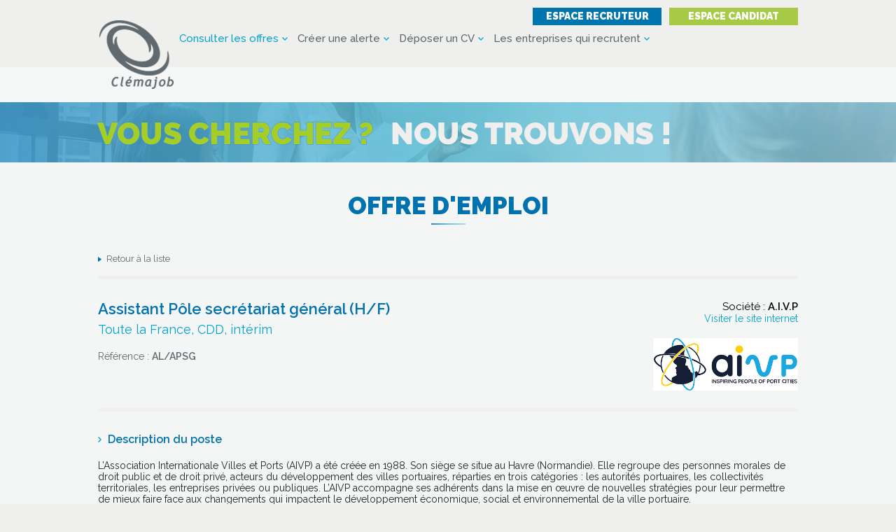

--- FILE ---
content_type: text/html; charset=UTF-8
request_url: https://www.clemajob.fr/fr/emploi/10001-emploi-Seine-Maritime-Assistant-Pole-secretariat-general-H-F
body_size: 4247
content:
<!DOCTYPE html>
<html lang="fr">
    <head>
        <!-- Google Tag Manager -->
        <script>(function(w,d,s,l,i){w[l]=w[l]||[];w[l].push({'gtm.start':
        new Date().getTime(),event:'gtm.js'});var f=d.getElementsByTagName(s)[0],
        j=d.createElement(s),dl=l!='dataLayer'?'&l='+l:'';j.async=true;j.src=
        'https://www.googletagmanager.com/gtm.js?id='+i+dl;f.parentNode.insertBefore(j,f);
        })(window,document,'script','dataLayer','GTM-WDP8987');</script>
        <!-- End Google Tag Manager -->
        <title>Assistant Pôle secrétariat général (H/F)</title>
        <meta charset="utf-8">
        <meta content="http://www.clemajob.fr/fr/emploi/10001-emploi-Seine-Maritime-Assistant-Pole-secretariat-general-H-F" property="og:url">
        <meta content="https://www.clemajob.fr/resources/logo-clemajob.png" property="og:image">
        <meta content="Assistant Pôle secrétariat général (H/F)" property="og:title">
        <meta content="L’Association Internationale Villes et Ports (AIVP) a été créée en 1988. Son siège se situe au Havre (Normandie). Elle regroupe des personnes morales de..." property="og:description">
        <meta name="description" content="L’Association Internationale Villes et Ports (AIVP) a été créée en 1988. Son siège se situe au Havre (Normandie). Elle regroupe des personnes morales de..." />
        <link href="https://fonts.googleapis.com/css?family=Raleway:400,400i,500,600,700,700i,900" rel="stylesheet">
        <link href="https://www.clemajob.fr/css/main.css" rel="stylesheet" type="text/css" />
        <link href="https://www.clemajob.fr/css/mobile.css" rel="stylesheet" type="text/css" media="screen and (max-width: 768px)" />
        <link href="https://www.clemajob.fr/sys/css/fonts.css" rel="stylesheet" type="text/css" />
<!--[if lte IE 8]>
<link href="https://www.clemajob.fr/sys/css/fonts-ie.css" rel="stylesheet" type="text/css" />
<![endif]-->
<link href="https://www.clemajob.fr/sys/css/styles.css" rel="stylesheet" type="text/css" />
<link href="https://www.clemajob.fr/sys/css/editor.css" rel="stylesheet" type="text/css" />

<meta name="viewport" content="initial-scale=1"><link href="https://www.clemajob.fr/sys/css/editor_mobile.css" rel="stylesheet" type="text/css" media="screen and (max-width: 768px)" /> 
        <script type="text/javascript">
var domain = "https://www.clemajob.fr/";
var PAGE = {};
PAGE.domain = "https://www.clemajob.fr/";
PAGE.language = "fr";
</script>

<script type="text/javascript" src="https://www.clemajob.fr/sys/js/jquery.js"></script><script type="text/javascript" src="https://www.clemajob.fr/sys/js/jquery-ui.js"></script><script type="text/javascript" src="https://www.clemajob.fr/sys/js/swfobject.js"></script><script type="text/javascript" src="https://www.clemajob.fr/sys/js/js.php?list=sys/js/ajax.js,sys/js/fonctions.js,sys/js/Diaporama.js"></script><script type="text/javascript" src="https://www.clemajob.fr/sys/js/GaleryPhotos.js"></script>        	<script type="text/javascript">
			(function(i,s,o,g,r,a,m){i['GoogleAnalyticsObject']=r;i[r]=i[r]||function(){
            (i[r].q=i[r].q||[]).push(arguments)},i[r].l=1*new Date();a=s.createElement(o),
            m=s.getElementsByTagName(o)[0];a.async=1;a.src=g;m.parentNode.insertBefore(a,m)
            })(window,document,'script','//www.google-analytics.com/analytics.js','ga');
            ga('create', 'UA-6107948-1', '.clemajob.fr');
            ga('send', 'pageview');
            </script>		
		 
        <script type="text/javascript" src="https://www.clemajob.fr/js/class.js"></script>
        <script type="text/javascript" src="https://www.clemajob.fr/js/fonctions.js"></script>
        <script type="text/javascript" src="https://www.clemajob.fr/js/cookies.jquery.js"></script>	
        <link rel="shortcut icon" type="image/x-icon" href="https://www.clemajob.fr/resources/favicon.png" />
    </head>
    <body class="default_style page">
        <!-- Google Tag Manager (noscript) -->
        <noscript><iframe src="https://www.googletagmanager.com/ns.html?id=GTM-WDP8987"
        height="0" width="0" style="display:none;visibility:hidden"></iframe></noscript>
        <!-- End Google Tag Manager (noscript) -->
        <header>
			<div class="container">
				<div class="top">
					<div class="logo">
						<a href="https://www.clemajob.fr/fr/home" title="Clémajob"><img src="https://www.clemajob.fr/resources/logo-clemajob.png" alt="Clémajob" title="Clémajob" /></a>
					</div>
					<menu id="main-menu"><ul id=""><li id="item-0" class="current_rubrique" ><a class="link-menu-candidat" rel="ajax" href="https://www.clemajob.fr/fr/emploi" target="" title="Consulter les offres">Consulter les offres</a></li><li id="item-1" class="" ><a class="link-jobalert" rel="ajax" href="https://www.clemajob.fr/fr/alerte-job" target="" title="Créer une alerte">Créer une alerte</a></li><li id="item-2" class="" ><a class="link-cv" rel="ajax" href="https://www.clemajob.fr/fr/deposer-cv" target="" title="Déposer un CV">Déposer un CV</a></li><li id="item-3" class="" ><a rel="ajax" href="https://www.clemajob.fr/fr/nos-entreprises-qui-recrutent" target="" title="Les entreprises qui recrutent">Les entreprises qui recrutent</a></li><div class="editor-both"></div></ul></menu>
					<menu id="secure-menu">
						<ul>
														<li><a class="recruteur" href="https://www.clemajob.fr/fr/espace-recruteur" title="Accéder à l'espace recruteur">Espace recruteur</a></li>
							<li class="candidat"><a class="candidat" href="https://www.clemajob.fr/fr/espace-candidat" title="Accéder à l'espace candidat">Espace candidat</a></li>
													</ul>
					</menu>
					<p id="bt-menu" onClick="displayMenu()"></p>
				</div>
			</div>
        </header>
        <section id="banniere" style="background-image:url(https://www.clemajob.fr/resources/banniere-interne.jpg)">
                    </section>
                <section id="content">
            <div class="main">
                <h1 class="main-h1" title="Offre d'emploi"><span>Offre d'emploi</span></h1><div id="h1-separator" class="editor-both"></div><div class="editor-both">&nbsp;</div><div id="block-1162" class="editor-block last-block editor-block-script " style=""><section id="job">
	<a class="bt-back" href="https://www.clemajob.fr/fr/emploi" title="Retour à la liste">Retour à la liste</a>
	<div class="fiche-block">
		<div class="company">
			<p class="name">Société : <span>A.I.V.P</span></p>
			<p class="web"><span><a href="https://www.aivp.org/" title="Visiter le site de A.I.V.P" target="_blank">Visiter le site internet</a></span></p>			<img src="https://www.clemajob.fr/resources/20240408-132634-logo-aivp.png" alt="Logo de l'entreprise A.I.V.P" title="A.I.V.P" />		</div>
		<h2 title="Assistant Pôle secrétariat général (H/F)">Assistant Pôle secrétariat général (H/F)</h2>
		<p class="infos-contrats">Toute la France, CDD, intérim</p>
		<p class="ref">Référence : <span>AL/APSG</span></p>
		<div class="editor-both"></div>
	</div>
	<div class="fiche-block">
		<p class="block-title">Description du poste</p>
		<div class="description">L’Association Internationale Villes et Ports (AIVP) a été créée en 1988. Son siège se situe au Havre (Normandie). Elle regroupe des personnes morales de droit public et de droit privé, acteurs du développement des villes portuaires, réparties en trois catégories : les autorités portuaires, les collectivités territoriales, les entreprises privées ou publiques. L’AIVP accompagne ses adhérents dans la mise en œuvre de nouvelles stratégies pour leur permettre de mieux faire face aux changements qui impactent le développement économique, social et environnemental de la ville portuaire.<br/><br/>L’AIVP compte 190 membres implantés dans une centaine de villes portuaires dans plus de 40 pays. <br/><br/>L’activité de l’Association s’oriente autour de 4 piliers : <br/><br/>•	l’animation du réseau, <br/>•	la production de connaissances,<br/>•	la gestion de projets internationaux, <br/>•	l’organisation d’évènements internationaux.<br/><br/>L’équipe de l’AIVP compte une douzaine de collaborateurs et travaille au quotidien dans trois langues officielles : français, anglais et espagnol.<br/><br/><br/>L’AIVP renforce ponctuellement son pôle Secrétariat général pour la période avril / juin 2024, sur les fonctions suivantes<br/><br/>•	Enregistrement dans notre base de données des inscriptions aux évènements AIVP planifiés pour les mois à venir:<br/>o	Réunion d’un groupe de travail à Strasbourg les 18 et 19 juin<br/>o	Conférence mondiale AIVP à Lisbonne en novembre<br/><br/>•	Préparation et suivi des déplacements de l’équipe : réservation du transport et de l’hébergement, préparation des ordres de mission, suivi au retour du salarié, préparation des notes de frais.<br/><br/>•	Collaboration aux tâches de gestion et de comptabilité avec les outils Pennylane (comptabilité), EBP Gestion Commerciale (facturation), Weezevent (logiciel de gestion évènementiel)<br/><br/>•	Missions de Secrétariat<br/><br/>Le profil recherché<br/><br/>	Formation en gestion, comptabilité et administratif ou bonne expérience dans ces domaines.<br/>	Bonne utilisation des outils de gestion commerciale et comptabilité.<br/>	Maîtrise de la suite office 365.<br/>	Adaptabilité à un environnement international de travail.<br/>	La maitrise de l’anglais est un plus.<br/>	Rigueur, réactivité et capacité à prioriser ses actions.<br/>	Esprit d’équipe et un bon relationnel.<br/></div>
	</div>
	<div class="fiche-block">
				<p class="block-title">Autres informations</p>
		<p class="info"><span>Expérience : </span>1ère expérience</p>
		<p class="info"><span>Offre déposée le : </span>08/04/2024</p>
		<p class="info"><span>Type de contrat : </span>CDD, intérim</p>
		<p class="info"><span>Dernière mise à jour : </span>08/04/2024</p>
		<p class="info"><span>Date de début de contrat : </span>dès que possible</p>
		<p class="info"><span>Rémunération : </span>selon expérience</p>
		<p class="info"><span>Secteur d'activité : </span>Assistanat, secrétariat, administration</p>
		<p class="info"><span>Région : </span>Toute la France</p>
			</div>
	<div class="fiche-block">
		<p class="block-title">Contact</p>
		<p class="info"><span>Nom : </span>Alexandra LANGLOIS</p>
				<p class="info"><span>E-mail : </span><a href="mailto:alexandra.langlois@clemajob.fr" title="Postuler à ce poste">alexandra.langlois@clemajob.fr</a></p>
					</div>
	<div class="nav-buttons">
					</div>
</section>
</div>                <div class="editor-both"></div>
            </div>
        </section>
                <footer>
            <div class="top">
                <div class="left"><span>02 32 74 56 74</span> - <span><a href="mailto:contact@clemajob.fr" title="Contactez Clémajob">contact@clemajob.fr</a></span></div>
				<div class="right">
					<menu class="candidat-menu">
						<p class="title">Espace candidat</p>
						<ul id=""><li id="item-0" class="" ><a class="link-menu-candidat" rel="ajax" href="https://www.clemajob.fr/fr/espace-candidat" target="" title="Mon compte">Mon compte</a></li><li id="item-1" class="" ><a class="link-menu-candidat" rel="ajax" href="https://www.clemajob.fr/fr/mes-alertes" target="" title="Mes alertes">Mes alertes</a></li><li id="item-2" class="" ><a class="link-menu-candidat" rel="ajax" href="https://www.clemajob.fr/fr/mes-cv" target="" title="Mes CV">Mes CV</a></li><li id="item-3" class="current_rubrique" ><a class="link-menu-candidat" rel="ajax" href="https://www.clemajob.fr/fr/emploi" target="" title="Consulter les offres">Consulter les offres</a></li><div class="editor-both"></div></ul>					</menu>
					<menu class="recruteur-menu">
						<p class="title">Espace recruteur</p>
						<ul id=""><li id="item-0" class="" ><a class="link-menu-recruteur" rel="ajax" href="https://www.clemajob.fr/fr/espace-recruteur" target="" title="Mon compte">Mon compte</a></li><li id="item-1" class="" ><a class="link-menu-recruteur" rel="ajax" href="https://www.clemajob.fr/fr/mes-offres" target="" title="Mes offres">Mes offres</a></li><li id="item-2" class="" ><a class="link-menu-recruteur" rel="ajax" href="https://www.clemajob.fr/fr/create-job" target="" title="Déposer une offre">Déposer une offre</a></li><li id="item-3" class="" ><a class="link-menu-recruteur" rel="ajax" href="https://www.clemajob.fr/fr/cvtheque" target="" title="Consulter la CVthèque">Consulter la CVthèque</a></li><div class="editor-both"></div></ul>					</menu>
				</div>
            </div>
            <div class="bottom">
                <span class="left"><ul id=""><li id="item-0" class="" ><a class="link-footer-menu" rel="ajax" href="https://www.clemajob.fr/fr/qui-sommes-nous" target="" title="Qui sommes-nous ?">Qui sommes-nous ?</a></li><li id="item-1" class="" ><a class="link-footer-menu" rel="ajax" href="https://www.clemajob.fr/fr/cgv" target="" title="Conditions générales de vente">Conditions générales de vente</a></li><li id="item-2" class="" ><a class="link-footer-menu" rel="ajax" href="https://www.clemajob.fr/fr/sitemap" target="" title="Plan du site">Plan du site</a></li><li id="item-3" class="" ><a class="link-footer-menu" rel="ajax" href="https://www.clemajob.fr/fr/mentions-legales" target="" title="Mentions légales">Mentions légales</a></li><li id="item-4" class="" ><a class="link-footer-menu" rel="ajax" href="https://www.clemajob.fr/fr/contact" target="" title="Nous contacter">Nous contacter</a></li><div class="editor-both"></div></ul></span>
                <span class="right">© 2019 Clemajob - Tous droits réservés | Réalisé par<a href="https://www.egami-creation.com" title="Egami Creation, agence de communication et création de site internet à Rouen (76)" target="_blank"><img src="https://www.clemajob.fr/img/mini-logo-egami-creation.png" title="Egami Creation, agence de communication et création de site internet à Rouen (76)" alt="Logo Egami Creation, agence de communication et création de site internet à Rouen (76)" /></a></span>
            </div>
        </footer>
                <script type="text/javascript">
            $(window).ready(function(){
                menu_persistant(1);
            
            }); // end ready
        </script>
                <script type="text/javascript">
            $(window).load(function(){
                $(window).resize(function(){ footer_position() });
                footer_position();
                
            }); // end load
        </script>
	</body>
</html>

--- FILE ---
content_type: text/html; charset=UTF-8
request_url: https://www.clemajob.fr/sys/js/js.php?list=sys/js/ajax.js,sys/js/fonctions.js,sys/js/Diaporama.js
body_size: 3276
content:
function Editor_AjaxConnector(page, params, contentHandler, errorHandler) {
	var request = typeof(XMLHttpRequest) != "undefined" ? new XMLHttpRequest() : new ActiveXObject("Microsoft.XMLHTTP");
	var url = page + "?" + params.join("&");
	   
	request.open("GET", url, true);
	request.onreadystatechange = function() {
		if (request.readyState == 4) {
			var code = request.status;
					 
			if (code != 200) {
				//errorHandler(code, page);
				//return;
				
			} // end if
			
			contentHandler(request.responseText);
			
		} // end if
	} // end function
	
	request.send(null);
	
} // end function

function editor_ajaxError(code, message) {
	alert("Probleme de communication avec le serveur : " + code + " - " + message);

} // end function
/* test le formulaire d'ajout
---------------------------------------------*/

function checkFormContact(_target, _lang, _contact){
    var data = {lang:_lang, contact:_contact};
    var check = true;
    
    // on vérifie tous les champs de texte
    $(_target).find("input").each(function(){
        if($(this).attr("rel") == "check"){
            if($(this).val() == "" || $(this).val() == $(this).attr("alt")) check = false;
            
        } // end if

        if($(this).attr("type") == 'text' && $(this).attr("id").toLowerCase().search('mail') > -1 && !isEmail(this)){
           check = false; 
            
        } // end if
        
        if($(this).attr("type") != "submit" && $(this).attr("type") != "button") data[$(this).attr("id")] = $(this).val() != $(this).attr("alt") ? $(this).val() : "";
        
    }); // end each
    
    // on vérifie tous les textarea
    $(_target).find("textarea").each(function(){
        if($(this).attr("rel") == "check"){
            if($(this).val() == "") check = false;
        
        } // end if
        
        data[$(this).attr("id")] = $(this).val();
        
    }); // each
    
    if(check){
        $.ajax({
            type: "POST",
            data: data,
            url: domain+"sys/php/sendContactMail.php",
            success: function(data){
                if(data == "ok"){
                    alert("Votre e-mail a été envoyé. Merci de nous avoir contacté.");
                    
                    $(_target).find("input").each(function(){
                        if($(this).attr("type") != "submit") $(this).val("");
                        
                    });
                    
                    $(_target).find("textarea").each(function(){
                        $(this).val("");
                        
                    });
 
                }else{
                    alert("Votre e-mail n'a pas pu être envoyé. Nous vous prions de recommencer ultérieurement.");
                    
                } // end if
            } // end success
        }); // end ajax
    
    }else{
        alert("Veuillez remplir tous les champs.");
    
    } // end if
    
    return false;
    
} // end function checkFormContact

/* Renseigne la valeur d'un champ du formulaire
par sa valeur par défaut quand il perd le focus
ou le vide quand il prend le focus s'il avait
la valeur par défaut
---------------------------------------------*/

function setFieldValue(_target, _data){
    if(_data == ""){
        if($(_target).val() == $(_target).attr("alt")){
            $(_target).val("");
            $(_target).removeClass("field-inactive");
    
        } // end if
        
    }else{
        if($(_target).val() == ""){
            $(_target).val($(_target).attr("alt"));
            $(_target).addClass("field-inactive");
    
        } // end if
    } // end if
} // end function setFieldValue

/* vérifie la syntaxe de l'e-mail
---------------------------------------------*/

function isEmail(_target){
	var verif = new RegExp(/^(("[\w-\s]+")|([\w-]+(?:\.[\w-]+)*)|("[\w-\s]+")([\w-]+(?:\.[\w-]+)*))(@((?:[\w-]+\.)*\w[\w-]{0,66})\.([a-z]{2,6}(?:\.[a-z]{2})?)$)|(@\[?((25[0-5]\.|2[0-4][0-9]\.|1[0-9]{2}\.|[0-9]{1,2}\.))((25[0-5]|2[0-4][0-9]|1[0-9]{2}|[0-9]{1,2})\.){2}(25[0-5]|2[0-4][0-9]|1[0-9]{2}|[0-9]{1,2})\]?$)/i);
	var value = true;
		
	if(verif.exec($(_target).val()) == null){
		value = false;
		
	} //end if
		
	return value;
		
} // end function isEmail
/* ----------------------------------------------

Class Diaporama
Créé Par Julien Cousseau pour Egami Creation
Modifiée le 20 octobre 2014

Elle permet de zoomer les photos et de les passer
en mode diaporama

-----------------------------------------------*/

var Diaporama = function(_target, _galery){
    var $current = $(_target).attr('src') !== undefined ? _target : $(_target).find('img').eq(0);
    var $this = this;
    var $mask;
    var $container;
    var $photo;
    var $title;
    var $galery = _galery; // objet HTML qui contient toutes les photos du diapo
    var $max_percent_size = 85; // taille maximale en pourcentage par rapport à la taille de la fenêtre
    
    /* création du masque noir et du container
    ----------------------------------------------*/
    
    $this.init = function(){
        // création du mask
        $mask = $('<div id="diapo-background" class="photozoom-mask"></div>');
        $mask.click($this.close);
        $('body').append($mask);
        
        // création du container de la photo
        $container = $('<div class="photozoom-img-support"></div>');
        $container.css("display", "none");
        $container.css("opacity", 0);
        $('body').append($container);
        
        // création de l'objet img
        $photo = $('<img />')
        $photo.click($this.close);
        $container.append($photo);
        
        // création de la zone de texte
        $title = $('<p class="photozoom-title"></p>');
        $container.append($title);
        
        // création de la nav si plusieurs photos
        if(typeof($galery) !== "undefined" && $($galery).find("img").length > 1){
            $this.nav();
            
        } // end if
    } // end function init
    
    /* création de la navigation
    ----------------------------------------------*/
    
    $this.nav = function(){
        var nav = $('<div class="photozoom-transition-buttons"><a class="button" id="photozoom-button-prev-photo">précédent</a><a class="button" id="photozoom-button-next-photo">suivant</a></div>');
        $container.append(nav);
        
        // action des boutons
        $('.photozoom-transition-buttons #photozoom-button-next-photo').click($this.nextPhoto);
        $('.photozoom-transition-buttons #photozoom-button-prev-photo').click($this.prevPhoto);
        
    } // end function nav
    
    /* initialisation de la photo à afficher
    ----------------------------------------------*/
    
    $this.initPhoto = function(){
        $.ajax({
            type: "GET",
            url: domain+"sys/php/getImageSize.php",
            data: {url: $($current).attr('src').substr(0, domain.length) == domain ? $($current).attr('src').substr(domain.length) : $($current).attr('src'), type_url:$($current).attr('src').substr(0, domain.length) == domain ? "relative" : "absolute"},
            success: function(_data){
                // tailles originales
                var default_size = _data.split(";");
                
                // calcule des nouvelles tailles
                var size = $this.resize(default_size);
                
                // affichage de la photo
                $this.display(size);
                    
            } // end success
        }); // end ajax
    } // end function initPhoto
    
    /* calcule de la taille de la nouvelle photo
    ----------------------------------------------*/
    
    $this.resize = function(_size){
        var default_height = Number(_size[1]);
        var default_width = Number(_size[0]);
        var screen_height = $(window).height();
        var screen_width = $(window).width();
        var mode = "paysage";
        var height = 0;
        var width = 0;
        
        // mode d'affichage
        if(default_height > default_width){
            mode = "portrait";
            
        } // end if
        
        // calcule des tailles
        if(mode == "portrait"){
            height = $this.setSize(default_height, screen_height);
            width = Math.round(default_width*(height/default_height));
            
            // on vérifie que la largeur calculée n'est pas plus grande que la taille de l'écran
            if(width > Math.round(screen_width*$max_percent_size/100)){
                width = $this.setSize(width, screen_width);
                height = Math.round(default_height*(width/default_width));
            
            } // end if
        
        }else{
            width = $this.setSize(default_width, screen_width);
            height = Math.round(default_height*(width/default_width));
            
            // on vérifie que la largeur calculée n'est pas plus grande que la taille de l'écran
            if(height > Math.round(screen_height*$max_percent_size/100)){
                height = $this.setSize(height, screen_height);
                width = Math.round(default_width*(height/default_height));
            
            } // end if
        } // end if
        
        return [width, height];
        
    } // end function resize
    
    /* redimentionne une dimension hauteur ou largeur
    ----------------------------------------------*/
    
    $this.setSize = function(_default, _max){
        var size = 0;

        if(_default > Math.round(_max*$max_percent_size/100)){
            size = Math.round(_max*$max_percent_size/100);
    
        }else{
            size = _default;
        
        } // end if
        
        return size;
        
    } // end function setSize
    
    /* affichage de la photo
    ----------------------------------------------*/
    
    $this.display = function(_size){
        // création de la photo
        $photo.attr('src', $($current).attr('src'));
        $photo.attr('width', _size[0]);
        
        // positionnement du container au centre de l'écran
        $container.css("top", ($(window).height()-Number(_size[1]))/2+"px");
        $container.css("left", ($(window).width()-$container.outerWidth())/2+"px");
        
        // affichage du container
        $container.css("display", "block");
        $container.stop().animate({opacity: 1}, 250);
        
        // affichage du titre
        $title.html($($current).attr('title') != undefined ? $($current).attr('title') : "");
            
    } // end function display
    
    /* passage à la photo suivante
    ----------------------------------------------*/
    
    $this.nextPhoto = function(){
        for(var i = 0; i < $($galery).find('img').length; i++){
            if($($galery).find('img').eq(i).attr('src') == $($current).attr('src')){
                $current = i+1 < $($galery).find('img').length ? $($galery).find('img').eq(i+1) : $($galery).find('img').eq(0);
                $this.initPhoto();
                break;
                
            } // end if
        } // end for i
    } // end function nextPhoto
    
    /* passage à la photo précédente
    ----------------------------------------------*/
    
    $this.prevPhoto = function(){
       for(var i = 0; i < $($galery).find('img').length; i++){
            if($($galery).find('img').eq(i).attr('src') == $($current).attr('src')){
                $current = i-1 >= 0 ? $($galery).find('img').eq(i-1) : $($galery).find('img').eq($($galery).find('img').length-1);
                $this.initPhoto();
                break;
                
            } // end if
        } // end for i
    } // end function prevPhoto
    
    /* fermeture du diapo
    ----------------------------------------------*/
    
    $this.close = function(){
        $container.remove();
        $mask.remove();
        
    } // end function close
    
    /* lancement de la classe
    ----------------------------------------------*/
    
    $this.init();
    $this.initPhoto();
    
} // end class Diaporama

/* Ancienne fonction
----------------------------------------------*/

function photoZoom(url, transition, _galery_url, type, position, total, id_project, id_block, title){
    // do nothing
    
} // end function


--- FILE ---
content_type: text/css
request_url: https://www.clemajob.fr/css/main.css
body_size: 48873
content:
@charset "UTF-8";

/* CLASSES GÉNÉRALES
----------------------------------------*/

html, body{
	text-align:				    center;
	padding:				    0;
	margin:					    0;
    background:                 #efefee;
}

body{
    font-smoothing:             antialiased;
    -o-font-smoothing:          antialiased;
    -ms-font-smoothing:         antialiased;
    -moz-font-smoothing:        antialiased;
    -webkit-font-smoothing:     antialiased;
}

p, div, section, header, menu, header, span, a, img, table, form, td, tr, li, ul, h1, h2, h3, h4, iframe{
	padding:				    0;
	margin:					    0;	
}

h1{
    color:                      #0072b0;
	text-align:                 center;
	font-family:                Raleway, Arial;
    font-weight:                900;
	font-size:                  35px;
    line-height:                38px;
	padding:                    0 0 8px;
	text-transform:             uppercase;
    left:                       0;
    right:                      0;
    margin:                     0 0 40px 0;
	position: 					relative;
}

h1::after{
	display: 					block;
	position: 					absolute;
	width: 						49px;
	height: 					2px;
	bottom: 					0;
	left: 						0;
	right: 						0;
	margin: 					auto;
	background: 				linear-gradient(to right, #3b86b9, #6bc4da, #b8daea);
	content: 					'';
}

h2{
	color:                      #0072b0;
	font-family:                Raleway, Arial;
    font-weight:                600;
	font-size:                  22px;
    line-height:                25px;
   	text-align:                 left;
   	padding:                    0;
   	margin:						0 0 20px 0;
   	text-transform:             none;
}

a,
a:link,
a:active
a:visited{
	text-decoration:		    none;
	border:					    none;
	color:                      #00a5cc;
    transition:                 all 0.5s;
    -webkit-transition:         all 0.5s;
}

a:hover{
	color:					    #0074ae;
}

a img{
	border:					    none;	
}

li{
    list-style:                 url(../img/list.png) inside;
}

img{
    border:                     none;
    vertical-align:             top;
}

/* HEADER
----------------------------------------*/

header{
    width:                      100%;
    height:                     146px;
    position:                   relative;
    z-index:                    302;
    text-align:                 center;
	background: 				#f5f6f6;
}

header .container{
	width: 						100%;
	height: 					96px;
	position: 					fixed;
	top: 						0;
	left: 						0;
	z-index: 					201;
	background: 				#efefee;
}

header div.top{
    width:                      1000px;
    margin:                     auto;
    text-align:                 center;
    height:                     auto;
    position:                   relative;
}

header div.top div.logo{
    width:                      106px;
    height:                     98px;
    margin:                     auto;
    text-align:                 center;
    position:                   absolute;
    left:                       2px;
    top:                        29px;
	transition: 				all 0.3s;
	-webkit-transition: 		all 0.3s;
}

header.fixed div.top div.logo{
	top: 						18px;
	width: 						66px;
	height: 					61px;
}

header div.top div.logo img{
    width:                      100%;
    height:                     auto;
    margin:                     0;
    vertical-align:             top;
}

#secure-menu{
	position: 					absolute;
	right: 						0;
	top: 						11px;
}

#secure-menu>ul{
	text-align: 				right;
}

#secure-menu>ul>li{
	list-style: 				none;
	padding: 					0;
	display: 					inline;
	position: 					relative;
	text-align: 				center;
}

#secure-menu>ul>li + li{
	margin-left: 				7px;
}

#secure-menu>ul>li>a{
	display: 					inline-block;
	vertical-align: 			top;
	height: 					25px;
	line-height: 				25px;
	padding: 					0 17px;
	font-size: 					14px;
	font-weight: 				900;
	color: 						#fff;
	text-transform: 			uppercase;
	background: 				#0074ad;
	min-width: 					150px;
}

#secure-menu>ul>li.candidat > a{
	background: 				#a6ca45;
	text-align: 				center;
}

#secure-menu>ul>li>ul{
	display: 					none;
	position: 					absolute;
	left: 						0;
	top: 						25px;
	background: 				#fff;
	padding: 					7px 15px;
	box-sizing: 				border-box;
	-webkit-box-sizing: 		border-box;
	width: 						100%;
	text-align: 				left;
}

#secure-menu>ul>li>ul>li{
	display: 					block;
}

#secure-menu>ul>li>ul>li>a{
	font-size: 					13px;
	line-height: 				13px;
	color: 						#5a666b;
	font-family: 				Raleway, Arial;
	text-align: 				left;
	padding-left: 				10px;
	display: 					inline-block;
	background: 				url(../img/list-green.png) no-repeat left top 4px;
	cursor: 					pointer;
}

#secure-menu>ul>li.recruteur>ul>li>a{
	background: 				url(../img/list.png) no-repeat left top 4px;
}

#secure-menu>ul>li>ul>li>a:hover{
	color: 						#a6ca45;
}

#secure-menu>ul>li.recruteur>ul>li>a:hover{
	color: 						#03a5cc;
}

#secure-menu>ul>li>ul>li + li{
	margin-top: 				6px;
}

@media (min-width: 769px){
	#secure-menu>ul>li:hover>ul{
		display: 					block;
	}
}

/* MENU
----------------------------------------*/

header div.top p#bt-menu{
    display:                    none;   
}

header div.top menu#main-menu{
    width:                      auto;
    height:                     auto;
    text-align:                 left;
    padding:                    47px 0 0;
	margin-left: 				116px;
	width: 						auto;
	float: 						left;
}

header div.top menu#main-menu>ul{
    width:                      auto;
    text-align:                 left;
    height:                     auto;
}

header div.top menu#main-menu>ul>li{
    width:                      auto;
    display:                    inline;
    padding:                    0;
    list-style:                 none;
    height:                     auto;
    cursor:                     pointer;
    position:                   relative;
}

header div.top menu#main-menu>ul>li>a,
header div.top menu#main-menu>ul>li>a:link,
header div.top menu#main-menu>ul>li>a:active,
header div.top menu#main-menu>ul>li>a:visited{
    color:                      #5a666b;
    font-size:                  15px;
    text-decoration:            none;
    font-family:                Raleway, Arial;
    font-weight:                500;
    display:                    inline-block;
    padding:                    0 13px 0 0;
    line-height:                15px;
	background: 				url(../img/down.png) no-repeat right center;
}

header div.top menu#main-menu>ul>li + li{
    margin-left: 				14px; 
}

header div.top menu#main-menu>ul>li.current_rubrique>a,
header div.top menu#main-menu>ul>li:hover>a{
    color:                      #03a5cc;
}
/* SOUS-MENU
----------------------------------------*/

header div.top menu#main-menu>ul>li>ul{
    display:                    none;
}

/* BANNIÈRE
----------------------------------------*/

section#banniere{
    width:                      100%;
    max-width:                  1920px;
    position:                   relative;
    overflow:                   hidden;
    height:                     498px;
    z-index:                    100;
    background-position:        center center;
    background-repeat:          no-repeat;
    background-size:            cover;
    margin:                     auto;
	border-bottom: 				13px solid #5a666b;
}

body.page section#banniere{
    height:                     86px;
	border-bottom: 				0;
}

/* HOOKS
----------------------------------------*/

section#home-hooks{
    width:                      auto;
    margin:                     -43px auto 0;
    text-align:                 left;
	position: 					relative;
	z-index: 					101;
}

section#home-hooks .top{
	width: 						1000px;
	margin: 					auto;
}

section#home-hooks .bottom{
	width: 						auto;
	margin: 					auto;
}

section#home-hooks h2{
	font-size: 					25px;
	line-height: 				30px;
	font-weight: 				400;
	text-transform: 			none;
	text-align: 				center;
	color: 						#0074ae;
	padding: 					0 0 12px;
	position: 					relative;
	margin: 					0 0 65px;
}

section#home-hooks h2:first-line{
	color: 						#00a5cc;
}

section#home-hooks h2::after{
	content: 					'';
	position: 					absolute;
	width: 						49px;
	height: 					2px;
	left: 						0;
	right: 						0;
	margin: 					auto;
	bottom: 					0;
	background-image: 			linear-gradient(to right, #3b86b9, #6bc4da, #b8daea);
}

/* HOME SEARCHBAR 
----------------------------------------*/

section#home-hooks .top .searchbar{
	width: 						auto;
	background: 				#fff;
	padding: 					20px 17px;
	text-align: 				center;
}

section#home-hooks .top .searchbar p.title{
	font-size: 					35px;
	line-height: 				38px;
	color: 						#0073ae;
	text-align: 				center;
	font-weight: 				900;
	text-transform: 			uppercase;
	margin: 					0 0 17px;
	padding: 					0;
	font-family: 				Raleway, Arial;
}

section#home-hooks .top .searchbar h1::after{
	display: 					none;
}

section#home-hooks .top .searchbar .searchbar-input{
	appearance:					none;
	-webkit-appearance:			none;
	box-sizing: 				border-box;
	-webkit-box-sizing: 		border-box;
	border: 					0;
	background: 				#f0efee;
	width: 						470px;
	height: 					40px;
	float: 						left;
	padding: 					0 20px 0 40px;
	font-size: 					15px;
	font-family: 				Raleway, Arial;
	font-weight: 				400;
	color: 						#03a5cc;
	text-align: 				left;
	margin: 					0 0 20px;
	background-repeat: 			no-repeat;
	background-position: 		left 8px center;
}

.form-part p.help{
	font-size: 					12px;
	margin-bottom: 				10px;
	font-style: 				italic;
	text-align: 				left;
	color: 						#03a5cc;
}

.form-part .row p.help{
	margin-left: 				0;
}

section#home-hooks .top .searchbar .searchbar-input::placeholder{
  color: 						#03a5cc;
  opacity:					 	1;
}

section#home-hooks .top .searchbar .searchbar-input:-ms-input-placeholder{
  color: 						#03a5cc:
}

section#home-hooks .top .searchbar .searchbar-input::-ms-input-placeholder{
  color: 						#03a5cc:
}

section#home-hooks .top .searchbar .home-select{
	appearance:					none;
	-webkit-appearance:			none;
	box-sizing: 				border-box;
	-webkit-box-sizing: 		border-box;
	border: 					0;
	background: 				#f0efee;
	width: 						470px;
	height: 					40px;
	float: 						left;
	padding: 					0 20px 0 40px;
	font-size: 					15px;
	font-family: 				Raleway, Arial;
	font-weight: 				400;
	color: 						#03a5cc;
	text-align: 				left;
	margin: 					0 0 20px 20px;
	background-repeat: 			no-repeat;
	background-position: 		left 8px center;
	background-image: 			url(../img/input-localisation.png);
}

section#home-hooks .top .searchbar .searchbar-input#tags{
	background-image: 			url(../img/input-tags.png);
}

section#home-hooks .top .searchbar .searchbar-input#localisation{
	background-image: 			url(../img/input-localisation.png);
	margin: 					0 0 20px 20px;
}

section#home-hooks .top .searchbar a{
	font-size: 					13px;
	text-decoration: 			underline;
	clear: 						both;
	color: 						#5a666b;
}

section#home-hooks .top .searchbar a:hover{
	color: 						#03a5cc;
}

section#home-hooks .top .searchbar .searchbar-submit{
	appearance:					none;
	-webkit-appearance:			none;
	box-sizing: 				border-box;
	-webkit-box-sizing: 		border-box;
	border: 					0;
	cursor: 					pointer;
	width: 						auto;
	background-image: 			linear-gradient(to right, #3b86b9, #6bc4da, #b8daea);
	height: 					40px;
	padding: 					0 12px;
	font-size: 					20px;
	text-transform: 			uppercase;
	font-family: 				Raleway, Arial;
	font-weight: 				900;
	color: 						#fff;
	text-align: 				center;
	margin: 					7px auto 0;
}

section#home-hooks .top .searchbar .searchbar-submit:hover{
	background-image: 			linear-gradient(to right, #b8daea, #6bc4da, #3b86b9);
}

/* HOME REASSURANCES 
----------------------------------------*/

section#home-hooks .reassurances{
	margin: 					35px auto;
	width: 						1000px;
	text-align: 				center;
}

section#home-hooks .reassurances ul{
	text-align: 				center;
	display: 					flex;
	flex-direction: 			row;
	justify-content: 			center;
	margin-bottom: 				35px;
}

section#home-hooks .reassurances ul li{
	list-style: 				none;
	display: 					block;
}

@media (max-width:1200px){
	section#home-hooks .reassurances ul li{
		max-width: 					33.33333%;
	}

	section#home-hooks .reassurances ul li img{
		max-width: 					100%;
	}
}

section#home-hooks .reassurances ul li + li{
	margin-left: 				45px;
}

section#home-hooks .reassurances a{
	width: 						auto;
	display: 					inline-block;
	background-image: 			linear-gradient(to right, #3b86b9, #6bc4da, #b8daea);
	height: 					40px;
	line-height: 				40px;
	padding: 					0 45px;
	font-size: 					20px;
	text-transform: 			uppercase;
	font-family: 				Raleway, Arial;
	font-weight: 				900;
	color: 						#fff;
	text-align: 				center;
	margin: 					auto;
}

section#home-hooks .reassurances a:hover{
	background-image: 			linear-gradient(to right, #b8daea, #6bc4da, #3b86b9);
}

/* FILTRES DE RECHERCHE
----------------------------------------*/

section#home-hooks .bottom .filters{
	background: 				#fff;
	padding: 					35px 0;
}

section#home-hooks .bottom .filters h2{
	margin-bottom: 				45px;
}

section#home-hooks .bottom .filters .container{
	width: 						1000px;
	margin: 					auto;
}

section#home-hooks .bottom .filters .container .total-jobs{
	font-size: 					15px;
	color: 						#606a6e;
	line-height: 				15px;
	margin: 					0 0 12px;
	font-family: 				Raleway, Arial;
}

section#home-hooks .bottom .filters .container .buttons{
	height: 					47px;
	width: 						auto;
}

section#home-hooks .bottom .filters .container .buttons a{
	width: 						50%;
	float: 						left;
	box-sizing: 				border-box;
	-webkit-box-sizing: 		border-box;
	background: 				#efefee;
	text-align: 				center;
	display: 					block;
	height: 					47px;
	line-height: 				47px;
	font-size: 					20px;
	font-family: 				Raleway, Arial;
	font-weight: 				900;
	text-align: 				center;
	text-transform: 			uppercase;
	padding: 					0 20px;
	cursor: 					pointer;
}

section#home-hooks .bottom .filters .container .buttons a.active,
section#home-hooks .bottom .filters .container .buttons a:hover{
	background: 				#00a4cc;
	color: 						#fff;
}

section#home-hooks .bottom .filters .container .home-table{
	width: 						auto;
	border: 					1px solid #b5b7b7;
	border-top: 				0;
	padding: 					25px 0 25px 25px;
}

section#home-hooks .bottom .filters .container .home-table.hidden{
	display: 					none;
}

section#home-hooks .bottom .filters .container .home-table li{
	width: 						25%;
	float: 						left;
	text-align: 				left;
	padding-right: 				25px;
	box-sizing: 				border-box;
	-webkit-box-sizing: 		border-box;
}

section#home-hooks .bottom .filters .container .home-table li:nth-child(4n+1){
	clear: 						both;
}

section#home-hooks .bottom .filters .container .home-table li:nth-child(n+4){
	margin-top: 				5px;
}

section#home-hooks .bottom .filters .container .home-table li a{
	text-decoration: 			none;
	font-size: 					16px;
	font-family: 				Raleway, Arial;
	line-height: 				19px;
	color: 						#222529;
	font-weight: 				400;
}

section#home-hooks .bottom .filters .container .home-table li a:hover{
	color: 						#00a5cc;
}

/* HOME LOGOS
----------------------------------------*/

section#home-hooks .bottom .logos{
	width: 						1000px;
	margin: 					auto;
	padding: 					40px 0 110px;
}

section#home-hooks .bottom .logos h2{
	margin-bottom: 				30px;
}

.bestof{
	padding: 					25px 0 10px 35px;
	text-align: 				left;
	background: 				#fff;
}

.bestof li{
	list-style: 				none;
	margin-bottom: 				15px;
	margin-right: 				35px;
	display: 					inline-flex;
	flex-direction: 			column;
	justify-content: 			center;
	height: 					65px;
	width: 						auto;
	max-width: 					200px;
	vertical-align: 			top;
}

.bestof li a{
	text-decoration: 			none;
	display: 					block;
}

.bestof li a img{
	vertical-align: 			top;
	max-width: 					200px;
	max-height: 				65px;
}

.bestof li a span{
	color: 						#222529;
	font-weight: 				500;
	text-transform: 			uppercase;
	font-family: 				Raleway, Arial;
	padding: 					10px;
	width: 						150px;
	height: 					65px;
	box-sizing: 				border-box;
	-webkit-box-sizing: 		border-box;
}

.home-content{
    margin-top: 90px;
}

/* CONTENT
----------------------------------------*/

section#content{
    width:                      100%;
    margin:                     auto;
	position: 					relative;
}

body.page section#content{
	background: 				#f4f6f6;
}

section#content div.main{
    padding:                    43px 0 93px;
    width:                      1000px;
    text-align:                 left;
    margin:                     auto;
}

/* FOOTER
----------------------------------------*/

footer{
    position:                   relative;
    bottom:                     0;
    left:                       0;
    height:                     283px;
    background:                 url(../img/bg-footer.png) no-repeat center top;
    z-index:                    202;
    width:                      100%;
    padding:                    0;
	margin-top: 				-40px;
}

footer div.top{
    width:                      1000px;
    height:                     auto;
    margin:                     auto;
    text-align:                 left;
}

footer div.top div.left{
    width:                      auto;
	padding-left: 				560px;
	padding-right: 				20px;
	text-align: 				right;
	height: 					40px;
	line-height: 				40px;
    display:                    block;
	font-size: 					20px;
	font-weight: 				900;
	font-family: 				Raleway, Arial;
	color: 						#0074ae;
}

footer div.top div.left span,
footer div.top div.left a{
	color: 						#fff;
}

footer div.top div.right{
	height: 					150px;
	width: 						auto;
	text-align: 				left;
	padding: 					50px 0 0 207px;
	box-sizing: 				border-box;
	-webkit-box-sizing: 		border-box;
	background: 				url(../img/logo-clemajob-white.png) no-repeat left 22px top 30px;
}

footer div.top div.right menu{
	width: 						370px;
	display: 					inline-block;
}

footer div.top div.right menu + menu{
	padding-left: 				45px;
	border-left: 				1px solid #00a4cc;
}

footer div.top div.right menu p.title{
	font-size: 					15px;
	line-height: 				15px;
	font-weight: 				900;
	color: 						#fff;
	text-align: 				left;
	text-transform: 			uppercase;
	margin: 					0 0 12px;
}

footer div.top div.right menu ul li{
	float: 						left;
	width: 						50%;
	text-align: 				left;
	margin-bottom: 				5px;
	display: 					block;
	background: 				url(../img/list2.png) no-repeat left top 5px;
	padding-left: 				12px;
	box-sizing: 				border-box;
	-webkit-box-sizing: 		border-box;
}

footer div.top div.right menu ul li a{
	font-size: 					16px;
	line-height: 				16px;
	color: 						#fff;
	text-decoration: 			none;
}

footer div.top div.right menu ul li a:hover,
footer div.top div.right menu ul li.current_rubrique a{
	color: 						#0074ae;
}

footer div.bottom{
    width:                      1000px;
    margin:                     auto;
    height:                     auto;
    text-align:                 left;
}

footer div.bottom span.left{
    width:                      auto;
    text-align:                 center;
	display: 					block;
	height: 					55px;
	line-height: 				55px;
}

footer div.bottom span.left ul{
    text-align:                 center;
}

footer div.bottom span.left ul li{
    width:                      auto;
    display:                    inline;
    padding:                    0;
    list-style:                 none;
}

footer div.bottom span.left ul li a,
footer div.bottom span.left ul li a:link,
footer div.bottom span.left ul li a:active,
footer div.bottom span.left ul li a:visited{
    color:                      #fff;
	font-weight: 				900;
	color: 						#fff;
	font-size: 					15px;
	text-transform: 			uppercase;
	text-decoration: 			none;
}

footer div.bottom span.left ul li + li a:before{
    margin:                     0 15px;
    content:                    '-';
    vertical-align:             middle;
    display:                    inline-block;
    color:                      #0074ae;
}

footer div.bottom span.left ul li.current_rubrique a,
footer div.bottom span.left ul li:hover a{
    color:                      #0074ae;
}

footer div.bottom span.right{
    width:                      auto;
    text-align:                 center;
	height: 					38px;
	line-height: 				38px;
	font-size: 					12px;
	color: 						#00a5cc;
	display: 					block;
}

footer div.bottom span.right img{
    vertical-align:             middle;
    width:                      25px;
    margin-top:                 -2px;
    margin-left:                2px;
}


/* TAGS
----------------------------------------*/

.search-bar-tags{
    width:                      auto;
	display: 					inline-block;
	vertical-align: 			top;
}

.search-bar-tags>span{
    display:                    inline-block;
    height:                     25px;
    line-height:                25px;
    color:                      #fff;
}

.search-bar-tags span.tag{
    width:                      auto;
    padding:                    0 20px 0 10px;
    background:                 #0072b0;
    color:                      #fff;
    position:                   relative;
	font-size: 					13px;
	border-radius: 				12px;
}

.search-bar-tags span.tag a{
    width:                      10px;
    height:                     25px;
    position:                   absolute;
    top:                        0;
    right:                      5px;
    background:                 url(../img/close-tag.png) no-repeat center center;
	background-size: 			6px auto;
	cursor: 					pointer;
}

.search-bar-tags span + span{
    margin-left:                8px;
}

/* JOBS
----------------------------------------*/

.job-header{
	height: 					42px;
	background: 				#efefee;
	position: 					relative;
	z-index: 					200;
}

.job-header .bt-filters,
.job-header .bt-new{
	width: 						140px;
	box-sizing: 				border-box;
	-webkit-box-sizing: 		border-box;
	height: 					100%;
	background: 				url(../img/bt-filtrer.png) no-repeat center center;
	float: 						left;
	cursor: 					pointer;
}

.job-header .bt-new{
	background:					#01a4ce;
	color: 						#fff;
	width: 						auto;
	padding: 					0 30px;
	font-size: 					15px;
	font-weight: 				400;
	text-align: 				center;
	line-height: 				41px;
}

.job-header .bt-new:hover{
	background: 				#0073b0;
}

.job-tags{
	height: 					100%;
	float: 						left;
	line-height: 				42px;
	box-sizing: 				border-box;
	-webkit-box-sizing: 		border-box;
	padding: 					0 15px;
	text-align: 				left;
	font-size: 					12px;
	color: 						#444c4f;
	font-family: 				Raleway, Arial;
	width: 						680px;
	font-weight: 				700;
}

.job-count{
	width: 						180px;
	float: 						right;
	height: 					100%;
	line-height: 				42px;
	text-align: 				right;
	box-sizing: 				border-box;
	-webkit-box-sizing: 		border-box;
	padding: 					0 18px 0 0;
	font-size: 					15px;
	font-style: 				italic;
	color: 						#606a6f;
	font-family: 				Raleway, Arial;
}

.job-header .bt-filters.active,
.job-header .bt-filters:hover{
	background: 				url(../img/bt-filtrer-up.png) no-repeat center center #01a4ce;
}

.job-orders{
	text-align: 				right;
	margin-bottom: 				25px;
	margin-top: 				20px;
}

.job-orders .input-order{
	appearance:					none;
	-webkit-appearance:			none;
	box-sizing: 				border-box;
	-webkit-box-sizing: 		border-box;
	cursor: 					pointer;
	height: 					21px;
	width: 						258px;
	background: 				url(../img/select.png) no-repeat right top #fff;
	padding: 					0 23px 0 9px;
	font-size: 					13px;
	color: 						#606a6f;
	font-weight: 				400;
	text-align: 				left;
	font-family: 				Raleway, Arial;
	margin: 					0 0 0 auto;
	display: 					block;
	border: 					0;
	border-radius: 				0;
}

.job-filters{
	display: 					none;
}

.job-filters.active{
	display: 					block;
	position: 					relative;
	width: 						100%;
	height: 					auto;
	background: 				#01a4ce;
	box-sizing: 				border-box;
	-webkit-box-sizing: 		border-box;
	padding: 					14px 27px;
}

.job-listing{
	width: 						auto;
	text-align: 				center;
}

.job-listing a{
	display: 					block;
	background: 				#ffffff;
	box-sizing: 				border-box;
	-webkit-box-sizing: 		border-box;
	padding: 					15px 30px;
	text-align: 				left;
	text-decoration: 			none;
	display: 					flex;
	flex-direction: 			row;
}

.job-listing a .left-col{
	width: 						50%;
	padding-right: 				45px;
	box-sizing: 				border-box;
	-webkit-box-sizing: 		border-box;
	border-right: 				1px solid #efefee;
}

.job-listing a .right-col{
	width: 						300px;
	padding-left: 				45px;
	box-sizing: 				border-box;
	-webkit-box-sizing: 		border-box;
}

.job-listing a h2{
	font-size: 					16px;
	line-height: 				19px;
	color: 						#0072b0;
	font-family: 				Raleway, Arial;
	text-transform: 			none;
	background: 				url(../img/list.png) no-repeat left top 5px;
	font-weight: 				600;
	padding: 					0 0 0 11px;
	margin: 					0 0 7px;
}

.job-listing a .job-infos{
	font-size: 					14px;
	line-height: 				17px;
	color: 						#01a4ce;
	padding-left: 				11px;
	margin: 					0 0 9px;
}

.job-listing a .job-desc{
	text-align: 				left;
	color: 						#191919;
	font-size: 					13px;
}

.job-listing a .reference{
	font-size: 					14px;
	line-height: 				14px;
	color: 						#a5cc39;
	text-align: 				left;
	margin: 					0 0 10px;
}

.job-listing a .info{
	font-size: 					13px;
	line-height: 				14px;
	color: 						#191919;
	text-align: 				left;
}

.job-listing a .info + info{
	margin-top: 				3px;
}

.job-listing a .date_update{
	font-size: 					13px;
	font-style: 				italic;
	font-family: 				Raleway, Arial;
	color: 						#626a6e;
	width: 						170px;
	text-align: 				right;
}

.job-listing a p span{
	font-weight: 				600;
}

.job-listing a:hover{
	background: 				#efefee;
}

.job-listing a + a{
	margin-top: 				25px;
}

.classic-button,
a.classic-button{
	border: 					0;
    cursor: 					pointer;
    width: 						auto;
    background-image: 			linear-gradient(to right, #3b86b9, #6bc4da, #b8daea);
    height: 					40px;
	line-height: 				40px;
    padding: 					0 12px;
    font-size: 					20px;
    text-transform: 			uppercase;
    font-family: 				Raleway, Arial;
    font-weight: 				900;
    color: 						#fff;
    text-align: 				center;
    margin: 					25px auto 0;
	display: 					inline-block;
}

.classic-button:hover{
	background-image: 			linear-gradient(to right, #b8daea, #6bc4da, #3b86b9);
}

.job-listing .bt-more{
    width: 						250px;
	padding: 					0;
}

.input-hidden{
	display: 					none !important;
}

.input-col{
	width: 						auto;
	clear: 						both;
	margin-bottom: 				15px;
}

.input-col .title{
	margin: 					0 0 12px;
	padding: 					0 0 0 12px;
	background: 				url(../img/list2.png) no-repeat left top 4px;
	font-size: 					15px;
	line-height: 				15px;
	color: 						#ffffff;
	font-family: 				Raleway, Arial;
	font-weight: 				400;
}

.input-col .help{
	color: 						#fff;
	margin-bottom: 				5px;
	font-size: 					13px;
}

.input-col.col-2{
	float: 						left;
	width: 						50%;
	clear: 						none;
}

.checkbox-parent{
	margin-right: 				14px;
	color: 						#fff;
	line-height: 				17px;
	height: 					32px;
	max-width: 					210px;
	float: 						left;
}

.checkbox-parent input{
	margin-right: 				7px;
	display: 					inline-block;
	vertical-align: 			top;
}

.select-multiple{
	appearance:					none;
	-webkit-appearance:			none;
	box-sizing: 				border-box;
	-webkit-box-sizing: 		border-box;
	cursor: 					pointer;
	height: 					107px;
	width: 						440px;
	background: 				#fff;
	padding: 					10px 7px;
	font-size: 					15px;
	color: 						#606a6f;
	font-weight: 				400;
	text-align: 				left;
	font-family: 				Raleway, Arial;
	margin: 					0;
	display: 					block;
	border: 					0;
	border-radius: 				0;
}

input[type=text].invalid,
textarea.invalid,
.select-multiple.invalid,
input[type=password].invalid{
	border: 				   2px solid #ff0000 !important;
}

input[type=text].file.invalid{
	border: 				   2px solid #ff0000 !important;
	border-right: 			   27px solid #ff0000 !important;
}

.editor-field-text,
.input-text,
.form-input{
	appearance:					none;
	-webkit-appearance:			none;
	box-sizing: 				border-box;
	-webkit-box-sizing: 		border-box;
	cursor:						text;
	height: 					25px;
	width: 						390px;
	background: 				#fff;
	padding: 					0 7px;
	font-size: 					15px;
	color: 						#606a6f;
	font-weight: 				400;
	text-align: 				left;
	font-family: 				Raleway, Arial;
	margin: 					0 11px 0 0;
	display: 					inline-block;
	border: 					0;
	border-radius: 				0;
	vertical-align: 			top;
}

.form-input{
	width: 						100%;
}	

.input-area{
	appearance:					none;
	-webkit-appearance:			none;
	box-sizing: 				border-box;
	-webkit-box-sizing: 		border-box;
	cursor:						text;
	height: 					90px;
	width: 						100%;
	background: 				#fff;
	padding: 					10px 7px;
	font-size: 					15px;
	color: 						#606a6f;
	font-weight: 				400;
	text-align: 				left;
	font-family: 				Raleway, Arial;
	margin: 					0 11px 0 0;
	display: 					inline-block;
	border: 					0;
	border-radius: 				0;
	vertical-align: 			top;
}

.editor-field-text{
	height: 					30px;
	background: 				#f4f6f6;
}

.input-submit{
	appearance:					none;
	-webkit-appearance:			none;
	box-sizing: 				border-box;
	-webkit-box-sizing: 		border-box;
	cursor:						text;
	height: 					27px;
	width: 						auto;
	background: 				linear-gradient(to right, #3b86b9, #6bc4da, #b8daea);
	padding: 					0 10px;
	font-size: 					15px;
	color: 						#fff;
	font-weight: 				900;
	text-align: 				left;
	font-family: 				Raleway, Arial;
	margin: 					auto;
	text-transform: 			uppercase;
	display: 					inline-block;
	border: 					0;
	border-radius: 				0;
	cursor: 					pointer;
}

.input-submit:hover{
	background: 				linear-gradient(to right, #b8daea, #6bc4da, #3b86b9);
}

.panel-information{
	background: 				#efefee;
	padding: 					10px;
	text-align: 				left;
	font-weight: 				700;
	color: 						#444c4f;
	margin-bottom: 				20px;
	line-height: 				18px;
}

.panel-hidden{
    display:                    none;
}

#panel-credit{
    margin-top:                 20px;
}

/* FICHE JOB
----------------------------------------*/

#job .bt-back{
	font-size: 					13px;
	line-height: 				13px;
	color: 						#606a6f;
	text-align: 				left;
	display: 					inline-block;
	margin: 					0 0 18px 0;
	padding: 					0 0 0 12px;
	background: 				url(../img/triangle.png) no-repeat left top 4px;
	text-decoration: 			none;
}

#job .bt-back:hover{
	color: 						#0072b0;
}

#job .fiche-block{
	padding-top: 				30px;
	border-top: 				5px solid #efefee;
}

#job .fiche-block + .fiche-block{
	margin-top: 				25px;
}

#job .fiche-block .block-title{
	color: 						#0073b0;
	font-size: 					16px;
	font-weight: 				600;
	padding-left: 				14px;
	line-height: 				19px;
	margin: 					0 0 20px;
	text-align: 				left;
	background: 				url(../img/list.png) no-repeat left top 6px;
}

#job .fiche-block h2{
	font-size: 					22px;
	line-height: 				25px;
	font-weight: 				600;
	font-family: 				Raleway, Arial;
	color: 						#0072b0;
	text-align: 				left;
	padding: 					0;
	margin: 					0 0 8px 0;
	text-transform: 			none;
}

#job .fiche-block .infos-contrats{
	font-size: 					18px;
	line-height: 				18px;
	color: 						#01a4ce;
	margin: 					0 0 22px 0;
}

#job .fiche-block p.ref{
	font-size: 					14px;
	line-height: 				14px;
	color: 						#606a6f;
}

#job .fiche-block p.ref span{
	font-weight: 				600;
}

#job .fiche-block .company{
	width: 						270px;
	float: 						right;
	text-align: 				right;
}

#job .fiche-block .company p.name{
	font-size: 					15px;
	color: 						#000000;
	line-height: 				18px;
}

#job .fiche-block .company p.name span{
	font-weight: 				600;
	text-transform: 			uppercase;
}

#job .fiche-block .company img{
	max-width: 					100%;
	max-height: 				75px;
	margin: 					20px auto 0;
}

#job .fiche-block p.info{
	font-size: 					14px;
	line-height: 				17px;
	color: 						#000000;
	font-weight: 				400;
}

#job .fiche-block p.info span{
	font-weight: 				600;
}

#job .fiche-block p.info + p.info{
	margin-top: 				5px;
}

#job .nav-buttons{
	margin: 					60px 0 0;
	text-align: 				center;
}

#job .nav-buttons a{
	border: 					1px solid transparent;
	box-sizing: 				border-box;
	-webkit-box-sizing: 		border-box;
}

#job .nav-buttons a:hover{
	background: 				#fff;
	color: 						#01a4ce;
	border: 					1px solid #01a4ce;
}

#job .nav-buttons a + a{
	margin-left: 				17px;
}

/* INDEX
----------------------------------------*/

.alphabet-menu{
	text-align: 				center;
	padding-bottom: 			18px;
	border-bottom: 				5px solid #efefee;
	margin-bottom: 				30px;
	margin-top: 				30px;
}

.alphabet-menu li{
	display: 					inline-block;
	vertical-align: 			top;
}

.alphabet-menu li a{
	color: 						#00a4ce;
	font-size: 					17px;
	text-decoration: 			none;
	cursor: 					pointer;
}

.alphabet-menu li a:hover{
	text-decoration: 			underline;
}

.alphabet-menu li a.inactive{
	cursor: 					text;
	color: 						#c6c6c6;
}

.alphabet-menu li + li::before{
	content: 					'';
	display: 					inline-block;
	vertical-align: 			middle;
	width: 						4px;
	height: 					4px;
	border-radius: 				4px;
	background: 				#00a4ce;
	margin: 					0 6px;
}

.index .index-left{
	width: 						460px;
	float: 						left;
}

.index .index-right{
	width: 						460px;
	float: 						right;
}

.index .index-block + .index-block{
	padding-top: 				22px;
	margin-top: 				17px;
	border-top: 				1px solid #c6c6c6;
}

.index .index-block label{
	height: 					38px;
	line-height: 				38px;
	padding: 					0 7px;
	font-size: 					24px;
	text-transform: 			uppercase;
	font-weight: 				900;
	text-align: 				center;
	display: 					inline-block;
	margin: 					0 0 25px;
	color: 						#fff;
	background-image: 			linear-gradient(to right, #3b86b9, #6bc4da, #b8daea);		
}

.index .index-block a{
	color: 						#222529;
	font-size: 					16px;
	line-height: 				16px;
}

.index .index-block a:hover{
	color: 						#00a5cc;
}

.index .index-block li + li{
	margin-top: 				7px;
}

.index .index-block a span{
	font-style: 				italic;
	color: 						#626a6e;
}

/* INDEX
----------------------------------------*/

#block-inscription{
	width: 					auto;
	text-align: 			center;
	margin-bottom: 			50px;
}

.form-connect{
	width: 					430px;
	display: 				inline-block;
	vertical-align: 		top;
}

.form-connect + .form-connect{
	border-left: 			5px solid #efefee;
	margin-left: 			25px;
	padding-left: 			25px;
}

.form-connect .inputs{
	background: 			#0072b0;
	padding: 				27px 12px 0;
	height: 				136px;
	box-sizing: 			border-box;
	-webkit-box-sizing: 	border-box;
}

.form-connect.create .inputs{
	background: 			#00a4ce;
}

.form-connect label{
	height: 				32px;
	line-height: 			32px;
	margin: 				auto;
	display: 				inline-block;
	padding: 				0 45px;
	background: 			#0072b0;
	font-size: 				17px;
	color: 					#fff;
	font-weight: 			900;
	text-transform: 		uppercase;
}

.form-connect.create label{
	background: 			#00a4ce;
}

.form-connect .inputs input{
	appearance:				none;
	-webkit-appearance:		none;
	border: 				0;
	border-radius: 			0;
	background: 			#fff;
	box-sizing: 			border-box;
	-webkit-box-sizing: 	border-box;
	height: 				20px;
	padding: 				0 10px;
	font-size: 				15px;
	font-weight: 			400;
	font-family: 			Raleway, Arial;
	color: 					#606a6f;
	text-align: 			left;
	width: 					675px;
	display: 				block;
	width: 					100%;
	display: 				block;
}

.form-connect .inputs input + input{
	margin-top: 			8px;
}

.form-connect p{
	text-align: 			right;
	margin-top: 			12px;
}

.form-connect p a{
	color: 					#fff;
	font-size: 				14px;
	cursor: 				pointer;
}

.form-connect p a:hover{
	text-decoration: 		underline;
}

/* POPIN
----------------------------------------*/

.popin{
    position:                       fixed;
    top:                            0;
    left:                           0;
    width:                          100%;
    height:                         100%;
    z-index:                        100000;
    background:                     rgba(0, 0, 0, 0.8);
    display:                        flex;
    flex-direction:                 column;
    justify-content:                center;
    align-content:                  center;
    align-items:                    center;
}

.popin>div{
    position:                       relative;
    width:                          400px;
    text-align:                     center;
    background:                     #fff;
    height:                         auto;
    margin:                         auto;
    padding:                        25px;
}

.popin>div form{

}

.popin>div p.message{
    width:                          auto;
    height:                         auto;
    text-align:                     left;
    margin-bottom:                  25px;
}

.popin.question_window>div p.message{
    text-align:                     center;
}

.popin>div input[type=text]{
    width:                          100%;
    margin-bottom:                  35px;
}

.popin>div .editor-button-submit{
    display:                        inline-block;
    margin-right:                   10px;
}

.popin>div .editor-button.confirm{
    margin-right:                   10px;
}

.editor-button{
	width: 							auto;
    display: 						inline-block;
    background-image: 				linear-gradient(to right, #3b86b9, #6bc4da, #b8daea);
    height: 						27px;
    line-height: 					27px;
    padding: 						0 10px;
    font-size: 						15px;
    text-transform: 				uppercase;
    font-family: 					Raleway, Arial;
    font-weight: 					900;
    color: 							#fff !important;
    text-align: 					center;
    margin: 						auto;
	cursor: 						pointer;
	border: 						0;
	border-radius: 					0;
}

.editor-button:hover{
	background-image: 				linear-gradient(to right, #b8daea, #6bc4da, #3b86b9);
	color: 							#fff;
}

/* FORMULAIRE
----------------------------------------*/

.form-part{
	margin: 						0 -20px;
	
}

.form-part h2{
	margin-left: 					20px;
	margin-right: 					20px;
	width: 							auto;
	padding-top: 					30px;
	margin-top: 					15px;
	border-top: 					5px solid #efefee;
}

.form-part.first h2{
	padding-top: 					0;
	margin-top: 					0;
	border-top: 					0;
}

.row{
	margin: 						0 0 20px;
	padding: 						0 20px;
	box-sizing: 					border-box;
	-webkit-box-sizing: 			border-box;
	clear: 							both;
}

.row-2{
	float: 							left;
	width: 							50%;
	clear: 							none;
}

.row label{
	font-size: 						15px;
    line-height: 					15px;
    color: 							#000000;
    font-family: 					Raleway, Arial;
    text-align: 					left;
    padding-left: 					11px;
    background: 					url(../img/list.png) no-repeat left top 6px;
    display: 						block;
    margin-bottom: 					15px;
    box-sizing: 					border-box;
    -webkit-box-sizing: 			border-box;
}

.input-button{
	margin-top: 					20px;
}

.row-button input{
	margin: 						0;
}

.input-select{
	appearance:						none;
	-webkit-appearance:				none;
	box-sizing: 					border-box;
	-webkit-box-sizing: 			border-box;
	cursor: 						pointer;
	height: 						25px;
	width: 							100%;
	background: 					url(../img/select.png) no-repeat right top 2px #fff;
	padding: 						0 23px 0 9px;
	font-size: 						15px;
	color: 							#606a6f;
	font-weight: 					400;
	text-align: 					left;
	font-family: 					Raleway, Arial;
	margin: 						0 0 0 auto;
	display: 						block;
	border: 						0;
	border-radius: 					0;
}

.form-part .help{
	color: 							#a6ca45;
	margin: 						0 20px 20px;
	font-size: 						13px;
	font-style: 					italic;
}

/* LISTING
----------------------------------------*/

.listing-items{
	margin-top: 					50px;
	text-align: 					center;
}

div.listing-item{
	background: 					#ffffff;
	padding: 						15px 30px 15px;
	display: 						flex;
	flex-direction: 				row;
}

div.listing-item + div.listing-item{
	margin-top: 					25px;
}

div.listing-item .left-part{
	width: 							45%;
	box-sizing: 					border-box;
	-webkit-box-sizing: 			border-box;
	padding-right: 					38px;
	text-align: 					left;
    position:                       relative;
}

div.listing-item .right-part{
	width: 							55%;
	box-sizing: 					border-box;
	-webkit-box-sizing: 			border-box;
	padding-left: 					38px;
	border-left: 					1px solid #efefee;
	position: 						relative;
	text-align: 					right;
}

div.listing-item .left-part .title{
	font-size: 						16px;
	line-height: 					19px;
	font-weight: 					600;
	color: 							#0072b0;
	font-family: 					Raleway, Arial;
	padding-left: 					10px;
	background: 					url(../img/list.png) no-repeat left top 5px;
	margin-bottom: 					5px;
	text-align: 					left;
}

div.listing-item .left-part .statut{
	position:                       absolute;
    left:                           0;
    bottom:                         0;
    height:                         15px;
    text-align:                     left;
}

div.listing-item .left-part .statut span.text{
    line-height:                    15px;
    color:                          #191919;
    font-size:                      12px;
    display:                        inline-block;
    vertical-align:                 top;
}

div.listing-item .left-part .statut span.icon{
    width:                          15px;
    height:                         15px;
    border-radius:                  100%;
    background:                     #ff0000;
    display:                        inline-block;
    margin-right:                   5px;
    vertical-align:                 top;
}

div.listing-item .left-part .statut.active span.icon{
    background:                     #a4ce27;
}

div.listing-item .left-part .ref{
	margin-bottom: 					10px;
	font-size: 						14px;
	line-height: 					14px;
	font-weight: 					400;
	color: 							#01a4ce;
	text-align: 					left;
	padding-left: 					10px;
}

div.listing-item .left-part .tags{
	text-align: 					left;
	font-size: 						13px;
	line-height: 					16px;
	color: 							#191919;
}

div.listing-item .left-part .short-desc{
	text-align: 					left;
	font-size: 						13px;
	line-height: 					16px;
	color: 							#191919;
	display: 						none;
}

div.listing-item .left-part .description{
	text-align: 					justify;
	display: 						none;
	font-size: 						13px;
	line-height: 					16px;
	color: 							#191919;
}

div.listing-item .left-part .description.visible,
div.listing-item .left-part .short-desc.visible{
	display: 						block;
}

div.listing-item .left-part .button{
	margin-top: 					10px;
	cursor: 						pointer;
	color: 							#0072b0;
	text-decoration: 				underline;
	font-size: 						13px;
	display: 						inline-block;
}

div.listing-item .left-part .button:hover{
	color: 							#01a4ce;
}

div.listing-item .right-part .infos{
	float: 							left;
	width: 							280px;
	text-align: 					left;
}

div.listing-item .right-part .private{
    margin-bottom:                  10px;
}

div.listing-item .right-part .private span{
    font-weight:                    700;
}

div.listing-item .right-part .infos p{
	font-size: 						13px;
	line-height: 					16px;
	color: 							#191919;
}

div.listing-item .right-part .infos p.help{
    color:                          #01a4ce;   
}

div.listing-item .right-part .infos p + p{
	margin-top: 					5px;
}

div.listing-item .right-part .infos p span{
	font-weight: 					600;
}

div.listing-item .right-part .editor-button{
	background: 					#0073b0;
	margin-bottom: 					10px;
	color: 							#fff;
}

div.listing-item .right-part .editor-button:hover{
	background: 					#01a4ce;
}
div.listing-item .right-part .date{
	width: 							auto;
	text-align: 					right;
	font-size: 						13px;
	line-height: 					13px;
	color: 							#626a6e;
	font-style: 					italic;
	margin-top: 					15px;
}

/* CUSTOM CB
----------------------------------------*/

.gs-checkbox{
    height:                         40px;
    width:                          80px;
    padding:                        0;
    background:                     #fff;
    position:                       relative;
    cursor:                         pointer;
}

.editor-field-checkbox{
	height: 						0;
    width: 							0;
    display: 						none;
}

.gs-checkbox-button{
    position:                       absolute;
    width:                          40px;
    height:                         40px;
    background:                     url(../img/power-button.png) no-repeat center top 11px #a8a8a8;
    background-size:                16px 16px;
    display:                        block;
    position:                       absolute;
    top:                            0;
    left:                           0;
    transition:                     all 0.3s;
    -o-transition:                  all 0.3s;
    -ms-transition:                 all 0.3s;
    -moz-transition:                all 0.3s;
    -webkit-transition:             all 0.3s;
}

.gs-checkbox.active .gs-checkbox-button{
    left:                           40px;
    background-color:               #01a4ce;
}

.gs-checkbox.disabled .gs-checkbox-button{
    background-color:               #a8a8a8 !important;
}

.gs-checkbox-value-true{
    display:                        none;
}

.gs-checkbox.active .gs-checkbox-value-true{
    position:                       absolute;
    text-align:                     center;
    top:                            0;
    width:                          40px;
    height:                         40px;
    line-height:                    40px;
    left:                           0;
    color:                          #01a4ce;
    display:                        block;
}

.gs-checkbox.disabled .gs-checkbox-value-true{
    color:                          #a8a8a8 !important;
}

.gs-checkbox-value-false{
    position:                       absolute;
    text-align:                     center;
    top:                            0;
    width:                          40px;
    height:                         40px;
    line-height:                    40px;
    right:                          0;
    color:                          #a8a8a8;
    display:                        block;
    text-transform:                 none;
}

.gs-checkbox.invalid{
    border-right:                   5px solid #FF0000;
    width:                          85px;
}

.gs-checkbox.active .gs-checkbox-value-false{
    display:                        none;   
}

.gs-checkbox-value-false,
.gs-checkbox-value-true{
    font-weight:                    400;
    text-transform:                 none;
}


/* CHAMPS FILE
----------------------------------------*/

.gs_input_file{
    position:                       relative;
    height:                         40px;
}

.gs_input_file .bt-remove{
    display:                        none;
}

.gs_input_file.active .bt-remove{
    display:                        block;
    width:                          10px;
    height:                         10px;
    cursor:                         pointer;
    position:                       absolute;
    z-index:                        2;
    top:                            8px;
    left:                           10px;
    background:                     url(../img/clear-notification.png);
}

.editor-field-file{
    display:                        block;
    float:                          left;
    padding-right:                  56px;
}

.gs_input_file.active .alert-input{
    padding-left:                   30px !important;
}

.gs_input_file_ext{
    float:                          left;
    width:                          40px;
    height:                         40px;
    text-align:                     center;
    line-height:                    40px;
    background:                     #a8a8a8;
    display:                        none;
}

.gs_input_file.selected .gs_input_file_ext{
    display:                        block;   
}

.gs_input_file_browse_button{
    height:                         25px;
    width:                          25px;
    position:                       absolute;
    right:                          0;
    top:                            0;
    z-index:                        2;
    background:                     url(../img/plus.png) no-repeat center center #01a4ce;
    background-size:                15px 15px;
    display:                        block;
}

.gs_input_file_browse_button:hover{
    background-color:               #0072b0;
}

.gs_input_file_browse_input{
    display:                        none;
}

.view-logo img{
	max-width: 						200px;
	margin-top: 					25px;
	margin-bottom: 					25px;
}

span.hastag{
	background: 					#01a4ce;
	color: 							#fff;
}

.company-selection{
    margin:                         0 -20px 50px;
}

.bt-remove-account{
	display: 						inline-block;
	cursor: 						pointer;
	color: 							#222529;
	margin-left: 					10px;
}

.row-button{
	padding-top: 					40px;
	clear: 							both;
}

--- FILE ---
content_type: text/css
request_url: https://www.clemajob.fr/sys/css/editor.css
body_size: 17821
content:
#diapo-background, .photozoom-mask{
width: 100%;
height: 100%;
top: 0;
left: 0;
position: fixed;
background: url(../graphics/fondDivFullScreen.png) repeat;
z-index: 10000;	


































































































































}
.photozoom-img-support{
padding: 10px 10px 50px 10px;
background: #FFFFFF;
position: fixed;
z-index: 10001;
overflow: hidden;
height:auto;
width:auto;


































































































































}
.photozoom-img-support img{
vertical-align:top;


































































































































}
.photozoom-transition-buttons{
position: absolute;
z-index: 10003;	
width: 100%;
height: 25px;
top:0;
left:0;
display: none;


































































































































}
.photozoom-transition-buttons>.button{
margin-top: 50px;
width: 75px;
height: 25px;
line-height: 25px;
background: #FFFFFF;
display: block;
cursor: pointer;
text-align: center;
font-family: Arial;
font-size: 11px;
color: #000000;
text-decoration:none;


































































































































}
#photozoom-button-next-photo{
float: right;


































































































































}
#photozoom-button-prev-photo{
float: left;


































































































































}
.photozoom-img-support:hover .photozoom-transition-buttons{
display: block;


































































































































}
.photozoom-title{
width: 100%;
height: auto;
bottom: 0;
left:0;
position: absolute;
z-index: 10004;	
padding: 10px;
text-align:left;
-o-box-sizing: border-box;
-ms-box-sizing: border-box;
-moz-box-sizing: border-box;
-webkit-box-sizing: border-box;
box-sizing: border-box;


































































































































}
.photozoom-title>p{
color:#666666;
padding:0;
margin:0;
text-align:left;


































































































































}
.photozoom-close-button{
width: 50px;
height: 20px;
bottom: 30px;
line-height: 20px;
font-family: Arial;
font-size: 12px;
color: #000000;
position: absolute;
z-index: 10004;
right: 10px;
text-align: right;
cursor: pointer;


































































































































}
.editor-both{clear:both;
height:0;
overflow:hidden;












































}
.editor-block{width:auto;
margin-bottom:40px;
-o-box-sizing:border-box;
-ms-box-sizing:border-box;
-webkit-box-sizing:border-box;
-moz-box-sizing:border-box;
box-sizing:border-box;
position: relative;








}
.last-block{margin-bottom:0;

























































































































}
.editor-block-text{
text-align: left;


































































































































}
.editor-block-image{display: block;
text-align:left;



































}
.editor-block-image-element{-o-box-sizing:border-box;
-ms-box-sizing:border-box;
-webkit-box-sizing:border-box;
-moz-box-sizing:border-box;
box-sizing:border-box;
display:inline-block;
cursor:pointer;
margin: 0;
position:relative;
padding: 0;

























}
.editor-block-image-element>a{
cursor:pointer;
border:none;
margin:0;
padding:0;
display:block;
width:100%;
height:auto;


































































































































}
.editor-block-image-element-desc{
display:none;


































































































































}
.editor-block-image-element-title{
height: 50px;
position:absolute;
bottom:-50px;
width:100%;
left:0;
-o-box-sizing:border-box;
-ms-box-sizing:border-box;
-webkit-box-sizing:border-box;
-moz-box-sizing:border-box;
box-sizing:border-box;
padding:5px;
z-index:1;
background:#000000;
color:#FFFFFF;
text-align:center;
margin: 0;


































































































































}
.editor-block-image-element-title>h3{
width:auto;


































































































































}
.editor-block-image-element-photo{-o-box-sizing:border-box;
-ms-box-sizing:border-box;
-webkit-box-sizing:border-box;
-moz-box-sizing:border-box;
box-sizing:border-box;
width: auto;
height:auto;
padding: 0;
margin: auto;
vertical-align: top;
max-width:100%;
 

























}
.editor-block-image-mask{display:none;


















































}
.editor-block-mixte{
position:relative;


































































































































}
.editor-block-mixte .editor-block-mixte-info{
height:auto;
width:100%;
position:absolute;
bottom:0;
left:100%;
background:#000000;
transition:all 0.3s;


































































































































}
.editor-block-mixte-photo{-o-box-sizing:border-box;
-ms-box-sizing:border-box;
-webkit-box-sizing:border-box;
-moz-box-sizing:border-box;
box-sizing:border-box;
position:relative;
overflow:hidden;
margin-top:3px





























}
.editor-block-mixte .photo-left{padding:0 0 5px 0;


















}
.editor-block-mixte .photo-right{padding:0 0 5px 0;


















}
.editor-block-mixte-title{
display:none;	


































































































































}
.editor-block-mixte-desc{
display:none;	


































































































































}
.editor-block-mixte-photo>img{vertical-align: top;
 width:auto;
max-width:100%;
border:none;
cursor:pointer;































}
.editor-block-mixte-photo>a{
display:block;
cursor:pointer;
text-decoration:none;	
border:none;


































































































































}
.editor-block-mixte-photo>a>img{
vertical-align: top; 
width:100%;
border:none;


































































































































}
.editor-block-mixte-text{-o-box-sizing:border-box;
-ms-box-sizing:border-box;
-webkit-box-sizing:border-box;
-moz-box-sizing:border-box;
box-sizing:border-box;
padding: 0;












































































































}
.editor-block-mixte-text.text-left{padding:0 40px 0 0;


















}
.editor-block-mixte-text.text-right{padding:0 0 0 40px;


















}
.editor-block-html{
display: block;


































































































































}
.editor-block-galery{display: block;




























































































}
.editor-block-galery-ul{padding:0;
margin:0 -10px;
width:auto !important;
height: auto !important;



















































































}
.editor-block-galery-ul + .editor-block-galery-ul{margin-top:20px;



















































































}
.editor-block-galery-li{height:auto;
overflow:hidden;
list-style: none;
float:left;
margin:0;
padding:0 10px;
cursor:pointer;
position:relative;
box-sizing:border-box;
-o-box-sizing:border-box;
-ms-box-sizing:border-box;
-moz-box-sizing:border-box;
-webkit-box-sizing:border-box;



















































































}
.editor-block-galery-mask{
display:none;	


































































































































}
.editor-block-galery-title{height: auto;
bottom:0;
width:100%;
-o-box-sizing:border-box;
-ms-box-sizing:border-box;
-webkit-box-sizing:border-box;
-moz-box-sizing:border-box;
box-sizing:border-box;
z-index:1;
text-align:center;
margin:0;































































































}
.editor-block-galery-title h3{font-family:OpenSansBold;
font-size:18px;
color:#6f90a7;
text-transform:none;
text-align:left;
margin:0;
padding:0 0 5px 0;































































































}
.editor-block-galery-title p{text-align:left;
color:#484848;
































































































}
.editor-block-galery-photo{
width:100%;
border:none;	
vertical-align:top;	
-o-box-sizing:border-box;
-ms-box-sizing:border-box;
-webkit-box-sizing:border-box;
-moz-box-sizing:border-box;
box-sizing:border-box;
padding:0;


































































































































}
.editor-block-table{
padding: 0;
display: block;


































































































































}
.editor-block-table>table{
padding: 0;
margin: 0;
border-spacing : 0;
border-collapse : collapse;
border: 1px solid #000000;


































































































































}
.editor-block-table-header{
background: #999999;
color:#FFFFFF;
border: 1px solid #000000;


































































































































}
.editor-block-table-cell{
vertical-align:top;
border: 1px solid #000000;


































































































































}
.editor-block-table-text{
padding:5px;	


































































































































}
.editor-block-text-content{
display:block;


































































































































}
.editor-block-table-photo_container{
-o-box-sizing:border-box;
-ms-box-sizing:border-box;
-webkit-box-sizing:border-box;
-moz-box-sizing:border-box;
box-sizing:border-box;
cursor:pointer;
width:100%;
position:relative;
overflow:hidden;
padding: 0;


































































































































}
.editor-block-table-photo_container>a{
cursor:pointer;
border:none;
margin:0;
padding:0;
display:block;
width:100%;
height:auto;


































































































































}
.editor-block-table-photo-desc{
display:none;


































































































































}
.editor-block-table-photo-title{
height: 40px;
position:absolute;
bottom:-40px;
width:100%;
left:0;
-o-box-sizing:border-box;
-ms-box-sizing:border-box;
-webkit-box-sizing:border-box;
-moz-box-sizing:border-box;
box-sizing:border-box;
padding:5px;
z-index:1;
background:#000000;
color:#FFFFFF;
text-align:center;


































































































































}
.editor-block-table-photo{
-o-box-sizing:border-box;
-ms-box-sizing:border-box;
-webkit-box-sizing:border-box;
-moz-box-sizing:border-box;
box-sizing:border-box;
width: 100%;
padding: 0;
margin: 0;
vertical-align: top; 


































































































































}
.editor-block-contact{display:block;























































}
.editor-block-contact-row{
padding: 0;
margin: 0 0 10px 0;
width:100%;
height:auto;


































































































































}
.editor-block-contact-cell-title{
width: 15%;
text-align:left;
float:left;	
height:auto;
display: none;


































































































































}
.editor-block-contact-cell-input{text-align:left;
width:100%;
float:left;
height:auto;








































































}
.editor-block-contact-text{appearance: none;
-webkit-appearance: none;
box-sizing: border-box;
-webkit-box-sizing: border-box;
border: 0;
background: #f0efee;
width: 95%;
height: 40px;
padding: 0 20px;
font-size: 15px;
font-family: Raleway, Arial;
font-weight: 400;
color: #000;
text-align: left;
margin: 0;
border-radius:0;




}
.editor-block-contact-area{appearance: none;
-webkit-appearance: none;
box-sizing: border-box;
-webkit-box-sizing: border-box;
border: 0;
background: #f0efee;
width: 95%;
height: 160px;
padding: 10px 20px;
font-size: 15px;
font-family: Raleway, Arial;
font-weight: 400;
color: #000;
text-align: left;
margin: 0;
border-radius:0;




}
.editor-block-contact-row-button{text-align:center;




}
.editor-block-contact-button{appearance: none;
-webkit-appearance: none;
box-sizing: border-box;
-webkit-box-sizing: border-box;
border: 0;
cursor: pointer;
width: auto;
background-image: linear-gradient(to right, #3b86b9, #6bc4da, #b8daea);
height: 40px;
padding: 0 12px;
font-size: 20px;
text-transform: uppercase;
font-family: Raleway, Arial;
font-weight: 900;
color: #fff;
text-align: center;
margin: 7px auto 0;
transition:all 0.3s;
-webkit-transition:all 0.3s;






}
.editor-block-contact-button:hover{background-image: linear-gradient(to right, #b8daea, #6bc4da, #3b86b9);






}
.editor-block-video{
text-align: left;


































































































































}
.editor-block-video-title{text-align:left;
color:#000;
font-size:15px;
font-weight:normal;


























































































































}
.editor-block-video-description{text-align:left;
color:#5a5959;
padding-bottom: 20px;


















































































































}
.editor-block-video-html{
background:#000000;	


































































































































}
.editor-block-contact-informations{display:none;

















































































































}
.googlemap iframe{width:100%;
height:300px;
box-sizing:border-box;
-o-box-sizing:border-box;
-ms-box-sizing:border-box;
-moz-box-sizing:border-box;
-webkit-box-sizing:border-box;

}
.separator{padding:0 !important;
height:0 !important;
margin:0 !important;













}
.photo-vertical{display:block;





































}
.photo-vertical .editor-block-image-element{width:100% !important;
height:auto;
display:block;


























































}
.photo-vertical .editor-block-image-element + .editor-block-image-element{margin-left:0;
margin-top:20px;


























































}
.mixte-vertical{display:block;











































}
.mixte-vertical .editor-block-mixte-photo{width:100% !important;
height:auto;
padding:0;
margin:0 0 14px 0 !important;
float: none !important;
text-align:center;



















}
.mixte-vertical .editor-block-mixte-photo img{margin:auto;
width:auto;
max-width:100%;



















}
.mixte-vertical .editor-block-mixte-text{width:100% !important;
height:auto;
padding:0;
margin:0 !important;
float: none !important;
text-align:center;



















}
.editor-block-image-element + .editor-block-image-element{margin-left:30px;

































}
.mixte-coord .editor-block-mixte-photo{width:31px !important;
float:left !important;
margin:0 12px 0 0 !important;
padding:0 !important;



















}
.mixte-coord .editor-block-mixte-text{float:none !important;
width:auto !important;
padding:1px 0 0 !important;
margin:0 !important;



















}
.mixte-coord a{color:#156285;





















}
.mixte-coord .editor-block-mixte-photo img{width:100% !important;
vertical-align:baseline !important;






















}
.gros-titre-blanc-banniere, .gros-titre-banniere{font-weight:900;
text-transform:uppercase;
line-height:50px;










}
.div-fullscreen{padding:35px 0;
background:#fff;
margin:0 calc((100vw - 1000px) / -2) 40px;








}
.div-fullscreen .container{width:1000px;
margin:auto;









}
.editor-block-text li + li{margin-top:5px;


}
.block-grey{padding:15px;
background:#f5f6f6;
}


--- FILE ---
content_type: text/css
request_url: https://www.clemajob.fr/sys/css/editor_mobile.css
body_size: 8998
content:
#editor-lang{
position:absolute;
top:0;
left:0;
width:100%;
height:auto;
text-align:right;	
















































}
#photozoom-button-next-photo{
float: right;
















































}
#photozoom-button-prev-photo{
float: left;
















































}
.editor-block-galery{
padding: 0;	
















































}
.editor-block-html{
display: block;
















































}
.editor-block-galery-li{height:auto !important;
overflow:hidden;
display:block !important;
list-style: none;
float:none !important;
width:100% !important;
margin:0 0 30px 0;
padding:0;
cursor:pointer;
position:relative;
text-align:center;

































}
.editor-block-galery-photo{width:auto !important;
max-width:100%;
border:none;
vertical-align:top;
-o-box-sizing:border-box;
-ms-box-sizing:border-box;
-webkit-box-sizing:border-box;
-moz-box-sizing:border-box;
box-sizing:border-box;
height:auto !important;














































}
.editor-block-galery-ul{
padding:0;
margin:0;
















































}
.editor-block-image{
text-align: center;
















































}
.editor-block-image-element{-o-box-sizing:border-box;
-ms-box-sizing:border-box;
-webkit-box-sizing:border-box;
-moz-box-sizing:border-box;
box-sizing:border-box;
cursor:pointer;
margin: auto !important;
height: auto !important;
position:relative;
overflow:hidden;
padding: 0;
width:100% !important;
display:inline-block;
float:none !important;







}
.editor-block-image-element+.editor-block-image-element{
margin-left:0;
















































}
.editor-block-image-element-desc{display:none;






























}
.editor-block-image-element-photo{width: auto !important;
height:auto !important;
max-width:100% !important;
max-height:none;
min-height:0;
min-width:0;
position:static;
margin: 0;
vertical-align: top;
-o-box-sizing: border-box;
-ms-box-sizing: border-box;
-webkit-box-sizing: border-box;
-moz-box-sizing: border-box;
box-sizing: border-box;






}
.editor-block-image-element-title{
 width:100%;
 -o-box-sizing:border-box;-ms-box-sizing:border-box;-webkit-box-sizing:border-box;-moz-box-sizing:border-box;box-sizing:border-box;padding:5px;background:#FFFFFF;font-size:14px;color:#5d99db;text-align:center;margin: 0;font-family:"Trebuchet MS";line-height:20px;top:0;
left:0;
position:relative;
















































}
.editor-block-image-element>a{
cursor:pointer;border:none;margin:0;padding:0;display:block;width:100%;height:auto;
















































}
.editor-block-image>h2{
text-align:left;
















































}
.editor-block-mixte{
position:relative;
width:100%;
















































}
.editor-block-mixte-photo .photo-left{
margin-right:0px;
margin-bottom:5px;
















































}
.editor-block-mixte-photo .photo-right{
margin-left:0px;
margin-bottom:5px;
















































}
.editor-block-mixte-desc{
display:none;	
















































}
.editor-block-mixte-news{
margin-bottom:20px;padding-bottom:32px;border-bottom:1px dashed #5f544f;
















































}
.editor-block-mixte-photo{-o-box-sizing:border-box;
-ms-box-sizing:border-box;
-webkit-box-sizing:border-box;
-moz-box-sizing:border-box;
box-sizing:border-box;
width:100% !important;
float:none !important;
text-align:center;





















}
.editor-block-mixte-photo>a{
display:block;
cursor:pointer;
text-decoration:none;	
border:none;
















































}
.editor-block-mixte-photo>a>img{
vertical-align: top; 
width:100%;
border:none;
















































}
.editor-block-mixte-photo>img{vertical-align: top;
 width:auto;
margin:auto;
max-width:100%:
border:none;
cursor:pointer;





















}
.editor-block-mixte-text{
-o-box-sizing:border-box;-ms-box-sizing:border-box;-webkit-box-sizing:border-box;-moz-box-sizing:border-box;box-sizing:border-box;padding: 0px;
width:100% !important;
float:none !important;
















































}
.editor-block-mixte-title{
display:none;	
















































}
.editor-block-script{
display: block;
















































}
.editor-block-table{
padding: 0;margin: 0;
















































}
.editor-block-table-cell{
vertical-align:top;
border: 1px solid #000000;
















































}
.editor-block-table-header{
background: #999999;
color:#FFFFFF;
border: 1px solid #000000;
















































}
.editor-block-table-photo{
-o-box-sizing:border-box;
-ms-box-sizing:border-box;
-webkit-box-sizing:border-box;
-moz-box-sizing:border-box;
box-sizing:border-box;
width: 100%;
padding: 0;
margin: 0;
vertical-align: top; 
















































}
.editor-block-table-photo-desc{
display:none;
















































}
.editor-block-table-photo-title{
height: 40px;
position:absolute;
bottom:-40px;
width:100%;
left:0;
-o-box-sizing:border-box;
-ms-box-sizing:border-box;
-webkit-box-sizing:border-box;
-moz-box-sizing:border-box;
box-sizing:border-box;
padding:5px;
z-index:1;
background:#000000;
color:#FFFFFF;
text-align:center;
















































}
.editor-block-table-photo_container{
-o-box-sizing:border-box;
-ms-box-sizing:border-box;
-webkit-box-sizing:border-box;
-moz-box-sizing:border-box;
box-sizing:border-box;
cursor:pointer;
width:100%;
position:relative;
overflow:hidden;
padding: 0;
















































}
.editor-block-table-photo_container>a{
cursor:pointer;
border:none;
margin:0;
padding:0;
display:block;
width:100%;
height:auto;
















































}
.editor-block-table-text{
padding:5px;	
















































}
.editor-block-table>table{
padding: 0;
margin: 0;
border-spacing : 0;
border-collapse : collapse;
border: 1px solid #000000;
















































}
.editor-block-text{
text-align: left;
















































}
.editor-block-video{
text-align: left;
















































}
.editor-block-video-description{
text-align:left;
















































}
.editor-block-video-html{
background:#000000;	
















































}
.editor-block-video-title{
text-align:left;
font-weight:bold;
color:#000000;
font-size:15px;
















































}
.editor-lang-item{
margin-right:5px;
padding-right:5px;
border-right:1px solid #000000;
overflow:hidden;
















































}
.editor-lang-item>a{
border:none;
text-decoration:none;	
















































}
.editor-lang-item>a>img{
border:none;
















































}
.editor-page-path{
display:none;	
















































}
.editor-block{width:100% !important;
float:none !important;
margin:0 0 25px 0 !important;
display: block !important;
background:none !important;
padding:0 !important;










}
.last-block{
margin-bottom:0 !important;
















































}
.editor-block-galery-li + .editor-block-galery-li{padding:0;

































}
.editor-block-galery-ul + .editor-block-galery-ul{margin:0;

































}
.editor-block-galery-li + .editor-block-galery-li .editor-block-galery-title{padding:0;

































}
.editor-block-video iframe{width:100% !important;
height:250px !important;
position: static;




































}
.editor-block-mixte-text.text-right{padding:30px 0 0 0;


































}
.editor-block-mixte-text.text-left{padding:30px 0 0 0;



































}
.separator{margin:0 !important;





























}
.editor-block-image-mask{display:none;





























}
.home-mixte{padding:10px !important;
margin:0 !important;
background:#fff !important;
















}
.home-mixte .editor-block-mixte-photo{width:10% !important;
float:left !important;
















}
.home-mixte .editor-block-mixte-text{width:90% !important;
float:left !important;
padding-top:5px !important;
















}
.editor-block-image-element + .editor-block-image-element{margin-left:0;
margin-top:25px;








}
.mixte-coord{margin-bottom:18px !important;




}
.mixte-coord.last-block{margin-bottom:0 !important;




}
.div-fullscreen{margin:auto auto 25px;
padding:20px;
background:#fff;
}
.div-fullscreen .container{width:auto;
}


--- FILE ---
content_type: text/plain
request_url: https://www.google-analytics.com/j/collect?v=1&_v=j102&a=425046893&t=pageview&_s=1&dl=https%3A%2F%2Fwww.clemajob.fr%2Ffr%2Femploi%2F10001-emploi-Seine-Maritime-Assistant-Pole-secretariat-general-H-F&ul=en-us%40posix&dt=Assistant%20P%C3%B4le%20secr%C3%A9tariat%20g%C3%A9n%C3%A9ral%20(H%2FF)&sr=1280x720&vp=1280x720&_u=IEBAAAABAAAAACAAI~&jid=1554999926&gjid=324722349&cid=1609613354.1768693746&tid=UA-6107948-1&_gid=1881274617.1768693746&_r=1&_slc=1&z=1868231270
body_size: -450
content:
2,cG-4HCHJP632W

--- FILE ---
content_type: application/javascript
request_url: https://www.clemajob.fr/js/fonctions.js
body_size: 32577
content:
/* Affichage du menu sur mobile
----------------------------------------*/

menu_state = 'close';

function displayMenu()
{
	if(menu_state == 'close')
    {
		$('#main-menu').css('display', 'block');
        $('#bt-menu').addClass('active');
        menu_state = 'open';
        
        setTimeout(function()
            {
                $('#main-menu').stop().animate({opacity: 1}, 300);
            
            }, 50);
		
	}
    else
    {
        $('#bt-menu').removeClass('active');
        menu_state = 'close';
        
        $('#main-menu').stop().animate({opacity: 0}, 300, function()
            {
                $('#main-menu').css('display', 'none');
            });
	} 
}

function displaySecureMenu(t)
{
	if($(window).width() <= 768)
	{
		if(t.hasClass('active'))
		{
			t.removeClass('active');	
		}
		else
		{
			t.addClass('active');	
		} 
	}
}

/* Affiche le menu en permanence
----------------------------------------*/

function menu_persistant(_value)
{
    $(window).scroll(function(){
        test_menu_persistant(_value);
		
    }); // end scroll
	
	test_menu_persistant(_value);
	
} // end function menu_persistant

function test_menu_persistant(_value)
{
	if($(window).scrollTop() >= _value){
		$('header').addClass('fixed');

	}else{
		$('header').removeClass('fixed');

	} // end if
}

/* Déplace le footer en fonction de la hauteur de la fenêtre et du contenu
----------------------------------------*/

function footer_position(){
    var footer_height = $('footer').css('position') == 'fixed' ? $('footer').outerHeight() : 0;
    
    if($(window).height() > $('html').height()+footer_height){
        $('footer').css('position', 'fixed').css('bottom', 0).css('left', 0);
        
    }else{
        $('footer').css('position', 'relative');
        
    } // end if
} // end function footer_position

/* scroll jusqu'à un point donné
----------------------------------------*/

function goTo(_target){
    $("html, body").animate({scrollTop: $(_target).offset().top+'px'}, 500);

} // end function goTo

/* HOME JOBS FILTERS
----------------------------------------*/

function display_home_filters(f)
{
	$('.filters .buttons a').removeClass('active');
	$('#bt-' + f).addClass('active');
	$('.filters .home-table').addClass('hidden');
	$('#table-' + f).removeClass('hidden');
}

/* tags
----------------------------------------*/

function add_tag(e, t)
{
    if(e.keyCode == 32)
	{
		var root = t.parent();
		var tags = root.find('.search-bar-tags');
		var input = t;
		var value = input.val();
		var old_value = root.find('#tags').val();

		if(value.substr(-1, 1) == ' ') value = value.substr(0, value.length-1);
		if(value != '')
		{
			var tag = $('<span class="tag"><span>' + value + '</span><a></a></span>');
			tag.find('a').click(
				function()
				{
					remove_tag($(this))
				}
			);

			tags.append(tag);
			tags.find('.notag').addClass('inactive');;
			input.val('');
			root.find('#tags').val(old_value + (old_value != '' ? ',' : '') + value);
		}
	}
}

function remove_tag(t)
{
	var value = t.parent().find('span').html();
	var input = t.parent().parent().parent().find('#tags');
	var tags = input.val();
	var t_array = tags.split(',');

	tags = '';

	for(var i = 0; i < t_array.length; i++)
	{
		if(value != t_array[i])
		{
			tags += (tags != '' ? ',' : '') + t_array[i];
		}
	}

	t.parent().remove();
	input.val(tags);
    
    console.log(tags)
}

/* tags
----------------------------------------*/

function change_order()
{
	$('#order').val($('#input-order').val());
	$('#form-jobs').submit();
}

/* PAGINATION
----------------------------------------*/

function goToNextPage(t, p)
{
	t.attr('onclick', '').unbind('click');
	t.html('Veuillez patienter');
	
	$('#nbpage').val(p);
	
	var ajax = new AjaxConnector(PAGE.domain + 'requests/jobs_ajax.php',
		function(_success, _data)
		{
			$('.job-listing .bt-more').remove();
			
			var new_list = $('<div></div>');
			new_list.html(_data);
		
			$('.job-listing').append(new_list.html());
		}
	);
	
	var data = {nbpage: p, order: $('#order').val(), ajax: true, tags: $('#default_tags').val(), root: PAGE.domain};
	if($('input#default_CDD-interim').val() != '') data['CDD-interim'] = true;
	if($('input#default_Contrat-de-qualification-formation-en-alternance').val() != '') data['Contrat-de-qualification-formation-en-alternance'] = true;
	if($('input#default_Freelance-independant').val() != '') data['Freelance-independant'] = true;
	if($('input#default_Job-d-ete').val() != '') data['Job-d-ete'] = true;
	if($('input#default_Saisonnier').val() != '') data['Saisonnier'] = true;
	if($('input#default_Stage').val() != '') data['Stage'] = true;
	if($('input#default_CDI').val() != '') data['CDI'] = true;
	
	ajax.dataType = 'text';
	ajax.send(data);
}

/* AFFICHAGE DU MOTEUR DE RECHERCHE
----------------------------------------*/

function displayFilters()
{
	if($('.bt-filters').hasClass('active'))
	{
		$('.bt-filters').removeClass('active');
		$('.job-filters').removeClass('active');
	}
	else
	{
		$('.bt-filters').addClass('active');
		$('.job-filters').addClass('active');
	}
	
	footer_position();
}

function selectDomaines(t)
{
	var domaines = '';
	
	t.find('option:selected').each(
		function(){
			domaines += (domaines == '' ? '' : ',') + $(this).val();
		}
	);
	
	$('input#domaines').val(domaines);
}

function selectDepartements(t)
{
	var departements = '';
	
	t.find('option:selected').each(
		function(){
			departements += (departements == '' ? '' : ',') + $(this).val();
		}
	);
	
	$('input#departements').val(departements);
}

function selectHoraires(t)
{
	var horaires = '';
	
	t.find('option:selected').each(
		function(){
			horaires += (horaires == '' ? '' : ',') + $(this).val();
		}
	);
	
	$('input#horaires').val(horaires);
}

function selectSalaires(t)
{
	var salaires = '';
	
	t.find('option:selected').each(
		function(){
			salaires += (salaires == '' ? '' : ',') + $(this).val();
		}
	);
	
	$('input#salaires').val(salaires);
}

function selectContrats(t)
{
	var contrats = '';
	
	t.find('option:selected').each(
		function(){
			contrats += (contrats == '' ? '' : ',') + $(this).val();
		}
	);
	
	$('input#contrats').val(contrats);
}

function saveSearch()
{
	var url = document.location.toString();
	
	$.cookie('prev-search', document.location + (url.search("=") > -1 ? '&' : '?') + 'nbpage=' + $('#nbpage').val(), {path: '/'});
																 
	return true;
}

/* VALIDATION DES FORMULAIRE
----------------------------------------*/

function checkForm(_t)
{
	var t = $(_t);
	var check = true;
	
	t.find('input[type=text]').each(
		function()
		{
			if($(this).attr('rel') == 'check')
			{
				if($(this).attr('id').search('mail') > -1 || ($(this).is('[restrict]') && $(this).attr('restrict').search('mail') > -1))
				{
					if(checkEmail($(this)))
					{
						$(this).removeClass('invalid');
					}
					else
					{
						check = false;
						$(this).addClass('invalid');
					}
				}
				else if($(this).val() == '')
				{
					check = false;
					$(this).addClass('invalid');
				}
				else
				{
					$(this).removeClass('invalid');
				}
			}
		}
	);
	
	t.find('input[type=password]').each(
		function()
		{
			if($(this).attr('rel') == 'check')
			{
				if($(this).val() == '')
				{
					check = false;
					$(this).addClass('invalid');
				}
				else
				{
					$(this).removeClass('invalid');
				}
			}
		}
	);
	
	t.find('textarea').each(
		function()
		{
			if($(this).attr('rel') == 'check')
			{
				if($(this).val().length < 20)
				{
					check = false;
					$(this).addClass('invalid');
				}
				else
				{
					$(this).removeClass('invalid');
				}
			}
		}
	);
	
	t.find('select').each(
		function()
		{
			if($(this).attr('rel') == 'check')
			{
				if($(this).find('option:selected').length == 0)
				{
					check = false;
					$(this).addClass('invalid');
				}
				else
				{
					$(this).removeClass('invalid');
				}
			}
		}
	);
	
	return check;
}

function checkEmail(t)
{
	var verif = new RegExp(/^(("[\w-\s]+")|([\w-]+(?:\.[\w-]+)*)|("[\w-\s]+")([\w-]+(?:\.[\w-]+)*))(@((?:[\w-]+\.)*\w[\w-]{0,66})\.([a-z]{2,6}(?:\.[a-z]{2})?)$)|(@\[?((25[0-5]\.|2[0-4][0-9]\.|1[0-9]{2}\.|[0-9]{1,2}\.))((25[0-5]|2[0-4][0-9]|1[0-9]{2}|[0-9]{1,2})\.){2}(25[0-5]|2[0-4][0-9]|1[0-9]{2}|[0-9]{1,2})\]?$)/i);
	var value = true;
		
	if(verif.exec(t.val()) == null)
	{
		value = false;
		
	}
		
	return value;	
}

/* RECUPÉRATION DE MOT DE PASSE CANDIDAT
----------------------------------------*/

function get_new_pswd_candidat()
{
	var task = new AskWindow('Indiquez l\'adresse e-mail avec laquelle vous vous êtes incrit(e) pour recevoir votre nouveau mot de passe.',
		function(email)
		{
			var ajax = new AjaxConnector(PAGE.domain + 'requests/candidat_new_password.php',
				function(_success, _data)
				{
					if(_success)
					{
						if(_data.error == 0)
						{
							new AlertWindow("Un e-mail contenant votre nouveau mot de passe a été envoyé à l'adresse " + email + ".");
							task.close();
						}
						else if(_data.error == 1)
						{
							new AlertWindow('Impossible de changer votre mot de passe pour le moment. Nous nous excusons de la gêne occasionnée.');
						}
						else if(_data.error == 2)
						{
							new AlertWindow('Votre compte n\'est pas actif. Contactez le service technique de Clémajob pour plus d\'informations.');
						}
						else
						{
							new AlertWindow("Cette adresse e-mail n'est reliée à aucun compte. Veuillez la vérifier.");
						}
					}
				}
			);

			ajax.dataType = 'variables';
			ajax.send({mail: email});
		
		}, 'mail', false, 'Votre e-mail'
	);
}

/* CANDIDAT CONNEXION
----------------------------------------*/

function checkCandidatLogin()
{
	var ajax = new AjaxConnector(PAGE.domain + 'requests/checkCandidatLogin.php',
		function(_success, _data)
		{
			if(_success)
			{
				if(_data.error == 0)
				{
					$('#form-connexion').attr('onsubmit', '');
					$('#form-connexion').submit();
				}
				else if(_data.error == 1)
				{
					new AlertWindow("Impossible de se connecter pour le moment. Nous nous excusons pour la gête occassionée.");
				}
				else
				{
					new AlertWindow("Ces identifiants ne correspondent à aucun compte actif.");
				}
			}
		}
	);
	
	var data = {pswd: $('#input-password').val(), login: $('#input-login').val()};

	ajax.dataType = 'variables';
	ajax.send(data);
	
	return false;
}

/* SELECTION DEPARTEMENT
----------------------------------------*/

function select_dept()
{
	if($('#input-region option:selected').length == 1)
	{
		if($('#input-region option:selected').val() == '00' || $('#input-region option:selected').val() == '')
		{
			$('#input-departement').html('');
			$('#input-ville').html('');
		}
		else
		{
			var connector = new AjaxConnector(PAGE.domain + 'requests/get_departements.php',
				function(_success, _data)
				{
					if(_success)
					{
						if(_data.error == 0)
						{
							$('#input-departement').html(_data.options);

							select_ville();
						}
					}
				}, false
			);

			connector.dataType = 'variables';
			connector.send({code: $('#input-region option:selected').val()});
		}
	}
}

/* SELECTION VILLE
----------------------------------------*/

function select_ville()
{
	if($('#input-departement option:selected').length == 1)
	{
		if($('#input-departement option:selected').val() == '00')
		{
			$('#input-ville').html('');
		}
		else
		{
			var connector = new AjaxConnector(PAGE.domain + 'requests/get_villes.php',
				function(_success, _data)
				{
					if(_success)
					{
						if(_data.error == 0)
						{
							$('#input-ville').html(_data.options);
						}
					}
				}, false
			);

			connector.dataType = 'variables';
			connector.send({code: $('#input-departement option:selected').val()});
		}
	}
}

/* DÉCONNEXION
----------------------------------------*/

function logout()
{
	var connector = new AjaxConnector(PAGE.domain + 'requests/logout.php',
		function(_success, _data)
		{
			if(_success)
			{
				document.location = PAGE.domain;
			}
		}, false
	);

	connector.dataType = 'text';
	connector.send();
}

/* VÉRIFICATION FORMULAIRE INSCRIPTION CANDIDAT
----------------------------------------*/

function checkFormInscriptionCandidat()
{
	var check = checkForm('#candidat-inscription');
	
	if(!check)
	{
		if(checkEmail($('#input-email')))
		{
			new AlertWindow("Veuillez remplir tous les champs marqués en rouge.");
		}
		else
		{
			new AlertWindow("L'adresse e-mail renseignée n'est pas valide.");
		}
	}
	else
	{	   
		$('#input-pswd').removeClass('invalid');
		$('#input-confirm').removeClass('invalid');
		
		if($('#input-pswd').val().length < 6)
		{
			check = false;
			
			$('#input-pswd').addClass('invalid');
			$('#input-confirm').addClass('invalid');
			
			new AlertWindow("Vous devez saisir un mot de passe d'au moins 6 caractères.");
		}
		else if($('#input-pswd').val() != $('#input-confirm').val())
		{
			check = false;
			
			$('#input-pswd').addClass('invalid');
			$('#input-confirm').addClass('invalid');
			
			new AlertWindow("Le mot de passe ne correspond pas dans les deux champs.");
		}
	}
	
	if(check)
	{
		var data = {};
		data.fname = $('#input-fname').val();
		data.name = $('#input-name').val();
		data.titre = $('#input-titre option:selected').val();
		data.phone = $('#input-phone').val();
		data.mobile = $('#input-mobile').val();
		data.email = $('#input-email').val();
		data.fonction = $('#input-fonction').val();
		data.adress = $('#input-adress').val();
		data.departement = $('#input-departement option:selected').length == 1 ? $('#input-departement option:selected').val() : '';
		data.region = $('#input-region option:selected').val() != '00' ? $('#input-region option:selected').val() : '';
		data.ville = $('#input-departement option:selected').length == 1 ? $('#input-ville option:selected').val() : '';
		data.pswd = $('#input-pswd').val();
		data.pays = $('#input-pays').val();
		data.id = $('#input-id').val();
			
		var connector = new AjaxConnector(PAGE.domain + 'requests/candidat_profile.php',
			function(_success, _data)
			{
				if(_success)
				{
					if(_data.error == 0)
					{
						$('#candidat-inscription').attr('onsubmit', '');
						$('#candidat-inscription').submit();
					}
					else if(_data.error == 1)
					{
						new AlertWindow("Impossible de créer votre compte pour le moment. Nous nous excusons pour la gêne occassionée.");
					}
					else
					{
						$('#input-email').addClass('invalid');
						
						new AlertWindow('L\'adresse e-mail renseignée est déjà associée à un compte actif sur notre site. Veuillez la changer ou vous connecter avec ce compte s\'il vous appartient.');
					}
					
				}
			}, false
		);

		connector.dataType = 'variables';
		connector.send(data);
	}
	
	return false;
}

/* VÉRIFICATION FORMULAIRE MISE À JOUR CANDIDAT
----------------------------------------*/

function checkFormUpdateCandidat()
{
	var check = checkForm('#candidat-inscription');
	
	if(!check)
	{
		if(checkEmail($('#input-email')))
		{
			new AlertWindow("Veuillez remplir tous les champs marqués en rouge.");
		}
		else
		{
			new AlertWindow("L'adresse e-mail renseignée n'est pas valide.");
		}
	}
	else
	{	   
		$('#input-pswd').removeClass('invalid');
		$('#input-confirm').removeClass('invalid');
		
		if($('#input-pswd').val() != '')
		{
			if($('#input-pswd').val().length < 6)
			{
				check = false;

				$('#input-pswd').addClass('invalid');
				$('#input-confirm').addClass('invalid');

				new AlertWindow("Vous devez saisir un mot de passe d'au moins 6 caractères.");
			}
			else if($('#input-pswd').val() != $('#input-confirm').val())
			{
				check = false;

				$('#input-pswd').addClass('invalid');
				$('#input-confirm').addClass('invalid');

				new AlertWindow("Le mot de passe ne correspond pas dans les deux champs.");
			}
		}
	}
	
	if(check)
	{
		var data = {};
		data.id = $('#input-id').val();
		data.fname = $('#input-fname').val();
		data.name = $('#input-name').val();
		data.titre = $('#input-titre option:selected').val();
		data.phone = $('#input-phone').val();
		data.mobile = $('#input-mobile').val();
		data.email = $('#input-email').val();
		data.fonction = $('#input-fonction').val();
		data.adress = $('#input-adress').val();
		data.departement = $('#input-departement option:selected').length == 1 ? $('#input-departement option:selected').val() : '';
		data.region = $('#input-region option:selected').val() != '00' ? $('#input-region option:selected').val() : '';
		data.ville = $('#input-departement option:selected').length == 1 ? $('#input-ville option:selected').val() : '';
		data.pswd = $('#input-pswd').val();
		data.pays = $('#input-pays').val();
		
		var connector = new AjaxConnector(PAGE.domain + 'requests/candidat_profile.php',
			function(_success, _data)
			{
				if(_success)
				{
					if(_data.error == 0)
					{
						$('#input-pswd').val('');
						$('#input-confirm').val('');
						
						new AlertWindow("Vos informations personnelles ont été mises à jour.");
					}
					else if(_data.error == 1)
					{
						new AlertWindow("Impossible de modifier votre compte pour le moment. Nous nous excusons pour la gêne occassionée.");
					}
					else
					{
						$('#input-email').addClass('invalid');
						
						new AlertWindow('L\'adresse e-mail renseignée est déjà associée à un compte actif sur notre site. Veuillez la changer ou vous connecter avec ce compte s\'il vous appartient.');
					}
					
				}
			}, false
		);

		connector.dataType = 'variables';
		connector.send(data);
	}
	
	return false;
}

/* SUPPRIMER UNE ALERTE
----------------------------------------*/

function remove_alert(intitule, id)
{
	new questionWindow('Êtes-vous sûr(e) de vouloir supprimer le Job Alerte "' + intitule + '" ?',
		function(v)
		{
			var connector = new AjaxConnector(PAGE.domain + 'requests/remove_alert.php',
				function(_success, _data)
				{
					if(_success)
					{
						if(_data.error == 0)
						{
							location.reload();
						}
						else
						{
							new AlertWindow("Impossible de supprimer l'alerte pour le moment. Nous nous excusons pour la gêne occassionée.");
						}
					}
				}, false
			);

			connector.dataType = 'variables';
			connector.send({id: id});
		}
	);
}

/* SUPPRIMER UN CV
----------------------------------------*/

function remove_cv(intitule, id)
{
	new questionWindow('Êtes-vous sûr(e) de vouloir supprimer le CV "' + intitule + '" ?',
		function(v)
		{
			var connector = new AjaxConnector(PAGE.domain + 'requests/remove_cv.php',
				function(_success, _data)
				{
					if(_success)
					{
						if(_data.error == 0)
						{
							location.reload();
						}
						else
						{
							new AlertWindow("Impossible de supprimer le CV pour le moment. Nous nous excusons pour la gêne occassionée.");
						}
					}
				}, false
			);

			connector.dataType = 'variables';
			connector.send({id: id});
		}
	);
}

/* CUSTOM CB
----------------------------------------*/

function active_checkbox(_target)
{
	var gs_cb = $(_target);
	var cb = gs_cb.find('input').eq(0);

	if(!gs_cb.hasClass('disabled'))
	{
		if(gs_cb.hasClass('active'))
		{
			gs_cb.removeClass('active');
			cb.prop('checked', false);
			cb.attr('checked', false);
		}
		else
		{
			gs_cb.addClass('active');
			cb.prop('checked', true);
			cb.attr('checked', true);
		}
	}
}


/* VÉRIFICATION FORMULAIRE INSCRIPTION RECRUTEUR
----------------------------------------*/

function checkFormInscriptionRecruteur()
{
	var check = checkForm('#recruteur-inscription');
	
	if(!check)
	{
		if(checkEmail($('#input-email')))
		{
			new AlertWindow("Veuillez remplir tous les champs marqués en rouge.");
		}
		else
		{
			new AlertWindow("L'adresse e-mail renseignée n'est pas valide.");
		}
	}
	else
	{	   
		$('#input-pswd').removeClass('invalid');
		$('#input-confirm').removeClass('invalid');
		
		if($('#input-pswd').val().length < 6)
		{
			check = false;
			
			$('#input-pswd').addClass('invalid');
			$('#input-confirm').addClass('invalid');
			
			new AlertWindow("Vous devez saisir un mot de passe d'au moins 6 caractères.");
		}
		else if($('#input-pswd').val() != $('#input-confirm').val())
		{
			check = false;
			
			$('#input-pswd').addClass('invalid');
			$('#input-confirm').addClass('invalid');
			
			new AlertWindow("Le mot de passe ne correspond pas dans les deux champs.");
		}
	}
	
	if(check)
	{
		var connector = new AjaxConnector(PAGE.domain + 'requests/recruteur_profile.php',
			function(_success, _data)
			{
				if(_success)
				{
					if(_data.error == 0)
					{
						$('#recruteur-inscription').attr('onsubmit', '');
						$('#recruteur-inscription').submit();
					}
					else if(_data.error == 1)
					{
						new AlertWindow("Impossible de créer votre compte pour le moment. Nous nous excusons pour la gêne occassionée.");
					}
					else
					{
						$('#input-email').addClass('invalid');
						
						new AlertWindow('L\'adresse e-mail renseignée est déjà associée à un compte actif sur notre site. Veuillez la changer ou vous connecter avec ce compte s\'il vous appartient.');
					}
					
				}
			}, 'POST'
		);

		connector.dataType = 'variables';
		connector.sendDataForm('recruteur-inscription', {});
	}
	
	return false;
}


/* RECUPÉRATION DE MOT DE PASSE RECRUTEUR
----------------------------------------*/

function get_new_pswd_recruteur()
{
	var task = new AskWindow('Indiquez l\'adresse e-mail avec laquelle vous vous êtes incrit(e) pour recevoir votre nouveau mot de passe.',
		function(email)
		{
			var ajax = new AjaxConnector(PAGE.domain + 'requests/recruteur_new_password.php',
				function(_success, _data)
				{
					if(_success)
					{
						if(_data.error == 0)
						{
							new AlertWindow("Un e-mail contenant votre nouveau mot de passe a été envoyé à l'adresse " + email + ".");
							task.close();
						}
						else if(_data.error == 1)
						{
							new AlertWindow('Impossible de changer votre mot de passe pour le moment. Nous nous excusons de la gêne occasionnée.');
						}
						else if(_data.error == 2)
						{
							new AlertWindow('Votre compte n\'est pas actif. Contactez le service technique de Clémajob pour plus d\'informations.');
						}
						else
						{
							new AlertWindow("Cette adresse e-mail n'est reliée à aucun compte. Veuillez la vérifier.");
						}
					}
				}
			);

			ajax.dataType = 'variables';
			ajax.send({mail: email});
		
		}, 'mail', false, 'Votre e-mail'
	);
}

/* RECRUTEUR CONNEXION
----------------------------------------*/

function checkRecruteurLogin()
{
	var ajax = new AjaxConnector(PAGE.domain + 'requests/checkRecruteurLogin.php',
		function(_success, _data)
		{
			if(_success)
			{
				if(_data.error == 0)
				{
					$('#form-connexion').attr('onsubmit', '');
					$('#form-connexion').submit();
				}
				else if(_data.error == 1)
				{
					new AlertWindow("Impossible de se connecter pour le moment. Nous nous excusons pour la gête occassionée.");
				}
				else
				{
					new AlertWindow("Ces identifiants ne correspondent à aucun compte actif.");
				}
			}
		}
	);
	
	var data = {pswd: $('#input-password').val(), login: $('#input-login').val()};

	ajax.dataType = 'variables';
	ajax.send(data);
	
	return false;
}


/* VÉRIFICATION FORMULAIRE MISE À JOUR RECRUTEUR
----------------------------------------*/

function checkFormUpdateRecruteur()
{
	var check = checkForm('#recruteur-inscription');
	
	if(!check)
	{
		if(checkEmail($('#input-email')))
		{
			new AlertWindow("Veuillez remplir tous les champs marqués en rouge.");
		}
		else
		{
			new AlertWindow("L'adresse e-mail renseignée n'est pas valide.");
		}
	}
	else
	{	   
		$('#input-pswd').removeClass('invalid');
		$('#input-confirm').removeClass('invalid');
		
		if($('#input-pswd').val() != '')
		{
			if($('#input-pswd').val().length < 6)
			{
				check = false;

				$('#input-pswd').addClass('invalid');
				$('#input-confirm').addClass('invalid');

				new AlertWindow("Vous devez saisir un mot de passe d'au moins 6 caractères.");
			}
			else if($('#input-pswd').val() != $('#input-confirm').val())
			{
				check = false;

				$('#input-pswd').addClass('invalid');
				$('#input-confirm').addClass('invalid');

				new AlertWindow("Le mot de passe ne correspond pas dans les deux champs.");
			}
		}
	}
	
	if(check)
	{

		var connector = new AjaxConnector(PAGE.domain + 'requests/recruteur_profile.php',
			function(_success, _data)
			{
                if(_success)
				{
					if(_data.error == 0)
					{
						$('#input-pswd').val('');
						$('#input-confirm').val('');
						
						new AlertWindow("Vos informations personnelles ont été mises à jour.");
					}
					else if(_data.error == 1)
					{
						new AlertWindow("Impossible de modifier votre compte pour le moment. Nous nous excusons pour la gêne occassionée.");
					}
					else
					{
						$('#input-email').addClass('invalid');
						
						new AlertWindow('L\'adresse e-mail renseignée est déjà associée à un compte actif sur notre site. Veuillez la changer ou vous connecter avec ce compte s\'il vous appartient.');
					}
					
				}
			}, 'POST'
		);

		connector.dataType = 'text';
		connector.sendDataForm('recruteur-inscription', {});
	}
	
	return false;
}

function show_desc(t)
{
	if(t.parent().find('.description').hasClass('visible'))
	{
		t.parent().find('.description').removeClass('visible');
		t.parent().find('.tags').addClass('visible');
		t.html('Lire tout');
	}
	else
	{
		t.parent().find('.description').addClass('visible');
		t.parent().find('.tags').removeClass('visible');
		t.html('Réduire');
	}
}


/* PAGINATION CV
----------------------------------------*/

function goToNextPageCV(t, p)
{
	t.attr('onclick', '').unbind('click');
	t.html('Veuillez patienter');
	
	$('#nbpage').val(p);
	
	var ajax = new AjaxConnector(PAGE.domain + 'requests/cv_ajax.php',
		function(_success, _data)
		{
			$('.listing-items .bt-more').remove();
			
			var new_list = $('<div></div>');
			new_list.html(_data);
		
			$('.listing-items').append(new_list.html());
		}
	);
	
    var data = {nbpage: p, order: $('#order').val(), ajax: true, tags: $('#default_tags').val(), root: PAGE.domain};
	if($('input#default_CDD-interim').val() != '') data['CDD-interim'] = true;
	if($('input#default_Contrat-de-qualification-formation-en-alternance').val() != '') data['Contrat-de-qualification-formation-en-alternance'] = true;
	if($('input#default_Freelance-independant').val() != '') data['Freelance-independant'] = true;
	if($('input#default_Job-d-ete').val() != '') data['Job-d-ete'] = true;
	if($('input#default_Saisonnier').val() != '') data['Saisonnier'] = true;
	if($('input#default_Stage').val() != '') data['Stage'] = true;
	if($('input#default_CDI').val() != '') data['CDI'] = true;
	
	ajax.dataType = 'text';
	ajax.send(data);
}

/* INPUT FILE
----------------------------------------*/

function select_file(_target)
{
	$(_target).trigger('click');
}

function update_file_selected(_target)
{
	var queryTarget = $(_target);
	var fileInput = document.querySelector(_target);
	var file = fileInput.files[0];
	var fileSize = file.size/1024/1024;

	if(fileSize <= Number(queryTarget.attr('file_max_size')))
	{
		queryTarget.parent().find('.alert-input').val(file.name);
		queryTarget.parent().addClass('active');
	}
	else
	{
		new AlertWidow("Le fichier sélectionné dépasse le poids maximum autorisé (" + Number(queryTarget.attr('file_max_size')) + " Mo).");
	}
}

function remove_file_from_input(_target)
{
	$(_target).removeClass('active');
	$(_target).find('input').val('');
	if($('.view-logo img').length > 0) $('.view-logo img').remove();
}


/* VÉRIFICATION FORMULAIRE MISE À JOUR ENTREPRISE
----------------------------------------*/

function checkFormUpdateEntreprise()
{
	var check = checkForm('#form-entreprise');
	
	if(check)
	{
		var connector = new AjaxConnector(PAGE.domain + 'requests/entreprise_profile.php',
			function(_success, _data)
			{
				if(_success)
				{
					if(_data.error == 0)
					{
						new AlertWindow("Les informations de l'entreprise ont été mises à jour.");
					}
					else
					{
						new AlertWindow("Impossible de modifier les informations de l'entreprise pour le moment. Nous nous excusons pour la gêne occassionée.");
					}
					
				}
			}, 'POST'
		);

		connector.dataType = 'variables';
		connector.sendDataForm('form-entreprise', {});
	}
	
	return false;
}

function get_info_company()
{
	var connector = new AjaxConnector(PAGE.domain + 'requests/get_entreprise_infos.php',
		function(_success, _data)
		{
			if(_success)
			{
				if(_data.error == 0)
				{
					$('#input-id').val(_data.id);
					$('#input-dirigeant').val(_data.dirigeant);
					$('#input-entreprise-mail').val(_data.mail);
					$('#input-entreprise-phone').val(_data.phone);
					$('#input-adress').val(_data.adress);
					$('#input-cp').val(_data.cp);
					$('#input-city').val(_data.city);
					$('#input-siret').val(_data.siret);
					$('#input-naf').val(_data.naf);
					$('#input-web').val(_data.web);
					$('#input-description').val(_data.description);
					$('#input-logo').val(_data.logo);
					$('#input-company').val(_data.rs);
					
					if($('.view-logo img').length > 0) $('.view-logo img').remove();
					
					if(_data.logo != '')
					{
						$('.view-logo').append('<img src="' + PAGE.domain + '/resources/' + _data.logo + '" />');
					}
				}
				else
				{
					new AlertWindow("Impossible de récupérer les informations de l'entreprise pour le moment. Nous nous excusons pour la gêne occassionée.");
				}

			}
		}, 'POST'
	);

	connector.dataType = 'variables';
	connector.send({id: $('#input-entreprise option:selected').val()});
}

function reset_page()
{
	$('#nbpage').val('1');
	
	return true;
}

/* DÉSACTIVER UN JOB
----------------------------------------*/

function disabled_job(intitule, id)
{
	new questionWindow('Êtes-vous sûr(e) de vouloir désactiver l\'offre "' + intitule + '" ? La réactiver par la suite vous coûtera un crédit.',
		function(v)
		{
			var connector = new AjaxConnector(PAGE.domain + 'requests/disabled_job.php',
				function(_success, _data)
				{
					if(_success)
					{
						if(_data.error == 0)
						{
							location.reload();
						}
						else
						{
							new AlertWindow("Impossible de désactiver l'offre pour le moment. Nous nous excusons pour la gêne occassionée.");
						}
					}
				}
			);

			connector.dataType = 'variables';
			connector.send({id: id});
		}
	);
}

/* DEMANDE DE RENSEIGNEMENT CV
----------------------------------------*/

function form_renseignement(i, n)
{
    new questionWindow('Êtes-vous sûr(e) de vouloir demander des renseignements sur le CV "' + n + '" ?',
		function(v)
		{
            var connector = new AjaxConnector(PAGE.domain + 'requests/cv_interest.php',
                function(_success, _data)
                {
                    if(_success)
                    {
                        if(_data.error == 0)
                        {
                            new AlertWindow("Demande d'information envoyée. Vous serez contacté(e) prochainement par le service commercial de Clémajob.");
                        }
                        else
                        {
                            new AlertWindow("Impossible d'envoyer la demande pour pour le moment. Nous nous excusons pour la gêne occassionée.");
                        }
                    }
                }, 'POST'
            );

            connector.dataType = 'variables';
            connector.send({id: i});
        }
    );
}

/* SUPPRIMER COMPTE
----------------------------------------*/

function remove_candidat()
{
	new questionWindow('Êtes-vous sûr(e) de vouloir supprimer votre compte ? Cette opération est irréversible et toutes les données vous concernant seront supprimées définitivement.',
		function(v)
		{
            var connector = new AjaxConnector(PAGE.domain + 'requests/remove_candidat.php',
                function(_success, _data)
                {
                    if(_success)
                    {
                        if(_data.error == 0)
                        {
                            location.reload();
                        }
                        else
                        {
                            new AlertWindow("Impossible de supprimer votre compte pour le moment. Nous nous excusons pour la gêne occassionée.");
                        }
                    }
                }, 'POST'
            );

            connector.dataType = 'variables';
            connector.send({});
        }
    );
}